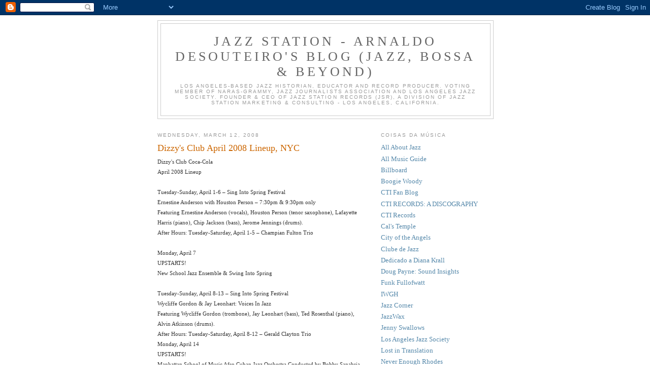

--- FILE ---
content_type: text/html; charset=UTF-8
request_url: https://jazzstation-oblogdearnaldodesouteiros.blogspot.com/2008/03/dizzys-club-april-2008-lineup-nyc.html
body_size: 15577
content:
<!DOCTYPE html>
<html dir='ltr'>
<head>
<link href='https://www.blogger.com/static/v1/widgets/2944754296-widget_css_bundle.css' rel='stylesheet' type='text/css'/>
<meta content='text/html; charset=UTF-8' http-equiv='Content-Type'/>
<meta content='blogger' name='generator'/>
<link href='https://jazzstation-oblogdearnaldodesouteiros.blogspot.com/favicon.ico' rel='icon' type='image/x-icon'/>
<link href='http://jazzstation-oblogdearnaldodesouteiros.blogspot.com/2008/03/dizzys-club-april-2008-lineup-nyc.html' rel='canonical'/>
<link rel="alternate" type="application/atom+xml" title="Jazz Station - Arnaldo DeSouteiro&#39;s Blog (Jazz, Bossa &amp; Beyond) - Atom" href="https://jazzstation-oblogdearnaldodesouteiros.blogspot.com/feeds/posts/default" />
<link rel="alternate" type="application/rss+xml" title="Jazz Station - Arnaldo DeSouteiro&#39;s Blog (Jazz, Bossa &amp; Beyond) - RSS" href="https://jazzstation-oblogdearnaldodesouteiros.blogspot.com/feeds/posts/default?alt=rss" />
<link rel="service.post" type="application/atom+xml" title="Jazz Station - Arnaldo DeSouteiro&#39;s Blog (Jazz, Bossa &amp; Beyond) - Atom" href="https://www.blogger.com/feeds/3267842116487405004/posts/default" />

<link rel="alternate" type="application/atom+xml" title="Jazz Station - Arnaldo DeSouteiro&#39;s Blog (Jazz, Bossa &amp; Beyond) - Atom" href="https://jazzstation-oblogdearnaldodesouteiros.blogspot.com/feeds/9089543310580497894/comments/default" />
<!--Can't find substitution for tag [blog.ieCssRetrofitLinks]-->
<meta content='http://jazzstation-oblogdearnaldodesouteiros.blogspot.com/2008/03/dizzys-club-april-2008-lineup-nyc.html' property='og:url'/>
<meta content='Dizzy&#39;s Club April 2008 Lineup, NYC' property='og:title'/>
<meta content='Dizzy&#39;s Club Coca-Cola April 2008 Lineup Tuesday-Sunday, April 1-6 – Sing Into Spring Festival Ernestine Anderson with Houston Person – 7:30...' property='og:description'/>
<title>Jazz Station - Arnaldo DeSouteiro&#39;s Blog (Jazz, Bossa &amp; Beyond): Dizzy's Club April 2008 Lineup, NYC</title>
<style id='page-skin-1' type='text/css'><!--
/*
-----------------------------------------------
Blogger Template Style
Name:     Minima
Date:     26 Feb 2004
Updated by: Blogger Team
----------------------------------------------- */
/* Use this with templates/template-twocol.html */
body {
background:#ffffff;
margin:0;
color:#333333;
font:x-small Georgia Serif;
font-size/* */:/**/small;
font-size: /**/small;
text-align: center;
}
a:link {
color:#5588aa;
text-decoration:none;
}
a:visited {
color:#999999;
text-decoration:none;
}
a:hover {
color:#cc6600;
text-decoration:underline;
}
a img {
border-width:0;
}
/* Header
-----------------------------------------------
*/
#header-wrapper {
width:660px;
margin:0 auto 10px;
border:1px solid #cccccc;
}
#header-inner {
background-position: center;
margin-left: auto;
margin-right: auto;
}
#header {
margin: 5px;
border: 1px solid #cccccc;
text-align: center;
color:#666666;
}
#header h1 {
margin:5px 5px 0;
padding:15px 20px .25em;
line-height:1.2em;
text-transform:uppercase;
letter-spacing:.2em;
font: normal normal 200% Georgia, Serif;
}
#header a {
color:#666666;
text-decoration:none;
}
#header a:hover {
color:#666666;
}
#header .description {
margin:0 5px 5px;
padding:0 20px 15px;
max-width:700px;
text-transform:uppercase;
letter-spacing:.2em;
line-height: 1.4em;
font: normal normal 78% 'Trebuchet MS', Trebuchet, Arial, Verdana, Sans-serif;
color: #999999;
}
#header img {
margin-left: auto;
margin-right: auto;
}
/* Outer-Wrapper
----------------------------------------------- */
#outer-wrapper {
width: 660px;
margin:0 auto;
padding:10px;
text-align:left;
font: normal normal 100% Georgia, Serif;
}
#main-wrapper {
width: 410px;
float: left;
word-wrap: break-word; /* fix for long text breaking sidebar float in IE */
overflow: hidden;     /* fix for long non-text content breaking IE sidebar float */
}
#sidebar-wrapper {
width: 220px;
float: right;
word-wrap: break-word; /* fix for long text breaking sidebar float in IE */
overflow: hidden;      /* fix for long non-text content breaking IE sidebar float */
}
/* Headings
----------------------------------------------- */
h2 {
margin:1.5em 0 .75em;
font:normal normal 78% 'Trebuchet MS',Trebuchet,Arial,Verdana,Sans-serif;
line-height: 1.4em;
text-transform:uppercase;
letter-spacing:.2em;
color:#999999;
}
/* Posts
-----------------------------------------------
*/
h2.date-header {
margin:1.5em 0 .5em;
}
.post {
margin:.5em 0 1.5em;
border-bottom:1px dotted #cccccc;
padding-bottom:1.5em;
}
.post h3 {
margin:.25em 0 0;
padding:0 0 4px;
font-size:140%;
font-weight:normal;
line-height:1.4em;
color:#cc6600;
}
.post h3 a, .post h3 a:visited, .post h3 strong {
display:block;
text-decoration:none;
color:#cc6600;
font-weight:normal;
}
.post h3 strong, .post h3 a:hover {
color:#333333;
}
.post-body {
margin:0 0 .75em;
line-height:1.6em;
}
.post-body blockquote {
line-height:1.3em;
}
.post-footer {
margin: .75em 0;
color:#999999;
text-transform:uppercase;
letter-spacing:.1em;
font: normal normal 78% 'Trebuchet MS', Trebuchet, Arial, Verdana, Sans-serif;
line-height: 1.4em;
}
.comment-link {
margin-left:.6em;
}
.post img, table.tr-caption-container {
padding:4px;
border:1px solid #cccccc;
}
.tr-caption-container img {
border: none;
padding: 0;
}
.post blockquote {
margin:1em 20px;
}
.post blockquote p {
margin:.75em 0;
}
/* Comments
----------------------------------------------- */
#comments h4 {
margin:1em 0;
font-weight: bold;
line-height: 1.4em;
text-transform:uppercase;
letter-spacing:.2em;
color: #999999;
}
#comments-block {
margin:1em 0 1.5em;
line-height:1.6em;
}
#comments-block .comment-author {
margin:.5em 0;
}
#comments-block .comment-body {
margin:.25em 0 0;
}
#comments-block .comment-footer {
margin:-.25em 0 2em;
line-height: 1.4em;
text-transform:uppercase;
letter-spacing:.1em;
}
#comments-block .comment-body p {
margin:0 0 .75em;
}
.deleted-comment {
font-style:italic;
color:gray;
}
#blog-pager-newer-link {
float: left;
}
#blog-pager-older-link {
float: right;
}
#blog-pager {
text-align: center;
}
.feed-links {
clear: both;
line-height: 2.5em;
}
/* Sidebar Content
----------------------------------------------- */
.sidebar {
color: #666666;
line-height: 1.5em;
}
.sidebar ul {
list-style:none;
margin:0 0 0;
padding:0 0 0;
}
.sidebar li {
margin:0;
padding-top:0;
padding-right:0;
padding-bottom:.25em;
padding-left:15px;
text-indent:-15px;
line-height:1.5em;
}
.sidebar .widget, .main .widget {
border-bottom:1px dotted #cccccc;
margin:0 0 1.5em;
padding:0 0 1.5em;
}
.main .Blog {
border-bottom-width: 0;
}
/* Profile
----------------------------------------------- */
.profile-img {
float: left;
margin-top: 0;
margin-right: 5px;
margin-bottom: 5px;
margin-left: 0;
padding: 4px;
border: 1px solid #cccccc;
}
.profile-data {
margin:0;
text-transform:uppercase;
letter-spacing:.1em;
font: normal normal 78% 'Trebuchet MS', Trebuchet, Arial, Verdana, Sans-serif;
color: #999999;
font-weight: bold;
line-height: 1.6em;
}
.profile-datablock {
margin:.5em 0 .5em;
}
.profile-textblock {
margin: 0.5em 0;
line-height: 1.6em;
}
.profile-link {
font: normal normal 78% 'Trebuchet MS', Trebuchet, Arial, Verdana, Sans-serif;
text-transform: uppercase;
letter-spacing: .1em;
}
/* Footer
----------------------------------------------- */
#footer {
width:660px;
clear:both;
margin:0 auto;
padding-top:15px;
line-height: 1.6em;
text-transform:uppercase;
letter-spacing:.1em;
text-align: center;
}

--></style>
<link href='https://www.blogger.com/dyn-css/authorization.css?targetBlogID=3267842116487405004&amp;zx=b76354e1-2c16-4a0c-9e71-0f8e550aab74' media='none' onload='if(media!=&#39;all&#39;)media=&#39;all&#39;' rel='stylesheet'/><noscript><link href='https://www.blogger.com/dyn-css/authorization.css?targetBlogID=3267842116487405004&amp;zx=b76354e1-2c16-4a0c-9e71-0f8e550aab74' rel='stylesheet'/></noscript>
<meta name='google-adsense-platform-account' content='ca-host-pub-1556223355139109'/>
<meta name='google-adsense-platform-domain' content='blogspot.com'/>

<!-- data-ad-client=ca-pub-3888068071250793 -->

</head>
<body>
<div class='navbar section' id='navbar'><div class='widget Navbar' data-version='1' id='Navbar1'><script type="text/javascript">
    function setAttributeOnload(object, attribute, val) {
      if(window.addEventListener) {
        window.addEventListener('load',
          function(){ object[attribute] = val; }, false);
      } else {
        window.attachEvent('onload', function(){ object[attribute] = val; });
      }
    }
  </script>
<div id="navbar-iframe-container"></div>
<script type="text/javascript" src="https://apis.google.com/js/platform.js"></script>
<script type="text/javascript">
      gapi.load("gapi.iframes:gapi.iframes.style.bubble", function() {
        if (gapi.iframes && gapi.iframes.getContext) {
          gapi.iframes.getContext().openChild({
              url: 'https://www.blogger.com/navbar/3267842116487405004?po\x3d9089543310580497894\x26origin\x3dhttps://jazzstation-oblogdearnaldodesouteiros.blogspot.com',
              where: document.getElementById("navbar-iframe-container"),
              id: "navbar-iframe"
          });
        }
      });
    </script><script type="text/javascript">
(function() {
var script = document.createElement('script');
script.type = 'text/javascript';
script.src = '//pagead2.googlesyndication.com/pagead/js/google_top_exp.js';
var head = document.getElementsByTagName('head')[0];
if (head) {
head.appendChild(script);
}})();
</script>
</div></div>
<div id='outer-wrapper'><div id='wrap2'>
<!-- skip links for text browsers -->
<span id='skiplinks' style='display:none;'>
<a href='#main'>skip to main </a> |
      <a href='#sidebar'>skip to sidebar</a>
</span>
<div id='header-wrapper'>
<div class='header section' id='header'><div class='widget Header' data-version='1' id='Header1'>
<div id='header-inner'>
<div class='titlewrapper'>
<h1 class='title'>
<a href='https://jazzstation-oblogdearnaldodesouteiros.blogspot.com/'>
Jazz Station - Arnaldo DeSouteiro&#39;s Blog (Jazz, Bossa &amp; Beyond)
</a>
</h1>
</div>
<div class='descriptionwrapper'>
<p class='description'><span>LOS ANGELES-BASED JAZZ HISTORIAN, EDUCATOR AND RECORD PRODUCER. VOTING MEMBER OF NARAS-GRAMMY, JAZZ JOURNALISTS ASSOCIATION AND LOS ANGELES JAZZ SOCIETY. FOUNDER &amp; CEO OF JAZZ STATION RECORDS (JSR), A DIVISION OF JAZZ STATION MARKETING &amp; CONSULTING - LOS ANGELES, CALIFORNIA.  </span></p>
</div>
</div>
</div></div>
</div>
<div id='content-wrapper'>
<div id='crosscol-wrapper' style='text-align:center'>
<div class='crosscol no-items section' id='crosscol'></div>
</div>
<div id='main-wrapper'>
<div class='main section' id='main'><div class='widget Blog' data-version='1' id='Blog1'>
<div class='blog-posts hfeed'>

          <div class="date-outer">
        
<h2 class='date-header'><span>Wednesday, March 12, 2008</span></h2>

          <div class="date-posts">
        
<div class='post-outer'>
<div class='post hentry uncustomized-post-template' itemprop='blogPost' itemscope='itemscope' itemtype='http://schema.org/BlogPosting'>
<meta content='3267842116487405004' itemprop='blogId'/>
<meta content='9089543310580497894' itemprop='postId'/>
<a name='9089543310580497894'></a>
<h3 class='post-title entry-title' itemprop='name'>
Dizzy's Club April 2008 Lineup, NYC
</h3>
<div class='post-header'>
<div class='post-header-line-1'></div>
</div>
<div class='post-body entry-content' id='post-body-9089543310580497894' itemprop='description articleBody'>
<span style="font-size:85%;">Dizzy's Club Coca-Cola<br />April 2008 Lineup<br /><br />Tuesday-Sunday, April 1-6 &#8211; Sing Into Spring Festival<br />Ernestine Anderson with Houston Person &#8211; 7:30pm &amp; 9:30pm only<br />Featuring Ernestine Anderson (vocals), Houston Person (tenor saxophone), Lafayette Harris (piano), Chip Jackson (bass), Jerome Jennings (drums).<br />After Hours: Tuesday-Saturday, April 1-5 &#8211; Champian Fulton Trio<br /><br />Monday, April 7<br />UPSTARTS!<br />New School Jazz Ensemble &amp; Swing Into Spring<br /><br />Tuesday-Sunday, April 8-13 &#8211; Sing Into Spring Festival<br />Wycliffe Gordon &amp; Jay Leonhart: Voices In Jazz<br />Featuring Wycliffe Gordon (trombone), Jay Leonhart (bass), Ted Rosenthal (piano), Alvin Atkinson (drums).<br />After Hours: Tuesday-Saturday, April 8-12 &#8211; Gerald Clayton Trio<br />Monday, April 14<br />UPSTARTS!<br />Manhattan School of Music Afro Cuban Jazz Orchestra Conducted by Bobby Sanabria<br /><br />Tuesday-Sunday, April 15-16 &#8211; Sing Into Spring Festival<br />Giacomo Gates Quintet<br />Featuring Giacomo Gates (vocals), Bob Kindred (tenor saxophone), Danny Mixon (piano), James King, Jr. (bass), Greg Bandy (drums).<br />After Hours: Tuesday-Saturday- 15-19 &#8211; Antoinette Montague with Bill Easley, John DiMartino, Winard Harper and Hassan Shakur.<br /><br />Thursday-Sunday, April 17-20 &#8211; Sing Into Spring Festival<br />Jimmy Scott &amp; The Jazz Expressions &#8211; 7:30pm &amp; 9:30pm only<br />Featuring Jimmy Scott (vocals), TK Blue (alto saxophone, flute), Michael Kanan (piano), Hilliard Greene (bass), Dwayne "Cook" Broadnax (drums).<br />After Hours: Tuesday-Saturday- 15-19 &#8211; Antoinette Montague with Bill Easley, John DiMartino, Winard Harper and Hassan Shakur.<br /><br />Saturday, April 19 &#8211; 1pm &amp; 3pm - FREE<br />The Rhythm Road: American Music Abroad Presents:<br />Devin Phillips &amp; New Orleans Straight Ahead: 1pm<br />Featuring Devin Phillips (saxophone), Mark DiFlorio (drums) Eric Gruber (bass), Andrew Oliver (piano).<br />The Dana Leong Band: 3pm<br />Featuring Dana Leong (trombone, cello and laptop), Baba Israel (vocals), Elliot Humberto Kavee (drums) Jason Lindner (keyboards).<br />FREE to the public. First come, first served.<br /><br />Monday, April 21<br />UPSTARTS! &#8211; Sing Into Spring Festival<br />Jesse Cook Quartet with Special Guest Rachael Price<br />Featuring Jesse Cook (guitars), Rachael Price (vocals).<br /><br />Tuesday-Sunday, April 22-27 &#8211; Sing Into Spring Festival<br />Claudia Acuña Quartet &#8211; 7:30pm &amp; 9:30pm only<br />Featuring Claudia Acuna (vocals).<br />After Hours: Tuesday-Saturday &#8211; April 22-26 &#8211; Elizabeth!<br /><br />Monday, April 28<br />UPSTARTS!<br />Tessa Souter &amp; Friends<br /><br />Tuesday-Sunday, April 29-May 4 &#8211; Sing Into Spring Festival<br />(SOLD OUT May 1st / 7:30pm only)<br />Samba Jazz and the Music of Jobim with Helio Alves, Duduka Da Fonseca, Claudio Roditi, Eddie Gomez, Maucha Adnet and Chico Pinheiro<br />Featuring Helio Alves (piano), Duduka Da Fonseca (drums), Claudio Roditi (trumpet), Eddie Gomez (bass), Maucha Adnet (vocals) and Chico Pinheiro (guitar and vocals).<br />After Hours: Tuesday-Saturday &#8211; March 25-29 &#8211; Susan Pereira &amp; Sabor Brasil<br /><br />Schedule subject to change.<br /><br />WHEN: HEADLINERS: 7:30 &amp; 9:30pm, additional 11:30pm set Friday &amp; Saturday (check specific listings)<br />AFTER HOURS: 11:00pm Tuesday-Thursday; 12:45am Friday &amp; Saturday<br />UPSTARTS! Mondays: 7:30 &amp; 9:30pm<br /><br />Dizzy&#8217;s Club Coca-Cola, 5th floor, Frederick P. Rose Hall, home of Jazz at Lincoln Center, on Broadway at 60th Street, New York City.<br /><br />Cover charge for weekly headliners is $30-$35 Tuesday-Sunday, except Saturdays are $35. Monday UPSTARTS! cover is $20. After Hours is $10. Student rates are: $15-headliners, $10-UPSTARTS! and $5-After Hours. The food and beverage minimum is in effect for all sets: $10 at the tables, $5 at the bar. Call (212) 258-9595 or visit www.jalc.org.</span>
<div style='clear: both;'></div>
</div>
<div class='post-footer'>
<div class='post-footer-line post-footer-line-1'>
<span class='post-author vcard'>
Posted by
<span class='fn' itemprop='author' itemscope='itemscope' itemtype='http://schema.org/Person'>
<meta content='https://www.blogger.com/profile/06444169083615767262' itemprop='url'/>
<a class='g-profile' href='https://www.blogger.com/profile/06444169083615767262' rel='author' title='author profile'>
<span itemprop='name'>Arnaldo DeSouteiro</span>
</a>
</span>
</span>
<span class='post-timestamp'>
at
<meta content='http://jazzstation-oblogdearnaldodesouteiros.blogspot.com/2008/03/dizzys-club-april-2008-lineup-nyc.html' itemprop='url'/>
<a class='timestamp-link' href='https://jazzstation-oblogdearnaldodesouteiros.blogspot.com/2008/03/dizzys-club-april-2008-lineup-nyc.html' rel='bookmark' title='permanent link'><abbr class='published' itemprop='datePublished' title='2008-03-12T21:11:00-07:00'>9:11&#8239;PM</abbr></a>
</span>
<span class='post-comment-link'>
</span>
<span class='post-icons'>
<span class='item-control blog-admin pid-1666420105'>
<a href='https://www.blogger.com/post-edit.g?blogID=3267842116487405004&postID=9089543310580497894&from=pencil' title='Edit Post'>
<img alt='' class='icon-action' height='18' src='https://resources.blogblog.com/img/icon18_edit_allbkg.gif' width='18'/>
</a>
</span>
</span>
<div class='post-share-buttons goog-inline-block'>
</div>
</div>
<div class='post-footer-line post-footer-line-2'>
<span class='post-labels'>
</span>
</div>
<div class='post-footer-line post-footer-line-3'>
<span class='post-location'>
</span>
</div>
</div>
</div>
<div class='comments' id='comments'>
<a name='comments'></a>
<h4>No comments:</h4>
<div id='Blog1_comments-block-wrapper'>
<dl class='avatar-comment-indent' id='comments-block'>
</dl>
</div>
<p class='comment-footer'>
<a href='https://www.blogger.com/comment/fullpage/post/3267842116487405004/9089543310580497894' onclick=''>Post a Comment</a>
</p>
</div>
</div>

        </div></div>
      
</div>
<div class='blog-pager' id='blog-pager'>
<span id='blog-pager-newer-link'>
<a class='blog-pager-newer-link' href='https://jazzstation-oblogdearnaldodesouteiros.blogspot.com/2008/03/single-of-day-luiz-bonf-guitar-cha-cha.html' id='Blog1_blog-pager-newer-link' title='Newer Post'>Newer Post</a>
</span>
<span id='blog-pager-older-link'>
<a class='blog-pager-older-link' href='https://jazzstation-oblogdearnaldodesouteiros.blogspot.com/2008/03/vinyl-of-day-deodato-super-max-20.html' id='Blog1_blog-pager-older-link' title='Older Post'>Older Post</a>
</span>
<a class='home-link' href='https://jazzstation-oblogdearnaldodesouteiros.blogspot.com/'>Home</a>
</div>
<div class='clear'></div>
<div class='post-feeds'>
<div class='feed-links'>
Subscribe to:
<a class='feed-link' href='https://jazzstation-oblogdearnaldodesouteiros.blogspot.com/feeds/9089543310580497894/comments/default' target='_blank' type='application/atom+xml'>Post Comments (Atom)</a>
</div>
</div>
</div></div>
</div>
<div id='sidebar-wrapper'>
<div class='sidebar section' id='sidebar'><div class='widget LinkList' data-version='1' id='LinkList3'>
<h2>Coisas da Música</h2>
<div class='widget-content'>
<ul>
<li><a href='http://www.allaboutjazz.com/'>All About Jazz</a></li>
<li><a href='http://www.allmusic.com/'>All Music Guide</a></li>
<li><a href='http://www.billboard.com/bbcom/index.jsp'>Billboard</a></li>
<li><a href='http://boogiewoody.blogspot.com/'>Boogie Woody</a></li>
<li><a href='http://ctifanblog.blogspot.com/'>CTI Fan Blog</a></li>
<li><a href='http://www.dougpayne.com/cti.htm'>CTI RECORDS: A DISCOGRAPHY</a></li>
<li><a href='http://www.ctijazz.com/'>CTI Records</a></li>
<li><a href='http://www.caligulastemple.com/'>Cal's Temple</a></li>
<li><a href='http://www.cityoftheangelsmusic.com/'>City of the Angels</a></li>
<li><a href='http://www.clubedejazz.com.br/'>Clube de Jazz</a></li>
<li><a href='http://dedicadoadianakrall.blogspot.com/'>Dedicado a Diana Krall</a></li>
<li><a href='http://www.dougpayne.com/'>Doug Payne: Sound Insights</a></li>
<li><a href='http://funkbyfullofwatt.blogspot.com/'>Funk Fullofwatt</a></li>
<li><a href='http://paalia.blogspot.com/'>IWGH</a></li>
<li><a href='http://www.jazzcorner.com/'>Jazz Corner</a></li>
<li><a href='http://www.jazzwax.com/'>JazzWax</a></li>
<li><a href='http://jennyswallows.blogspot.com/'>Jenny Swallows</a></li>
<li><a href='http://www.lajazz.org/'>Los Angeles Jazz Society</a></li>
<li><a href='http://suntorytime.blogspot.com/'>Lost in Translation</a></li>
<li><a href='http://neverenoughrhodes.blogspot.com/'>Never Enough Rhodes</a></li>
<li><a href='http://firstprinciplesbiz.blogspot.com/'>Out of The Box</a></li>
<li><a href='http://liselotappelo-onlineart.blogspot.com/'>Paintings and the Mystery of Life</a></li>
<li><a href='http://www.palms.com/'>Palms</a></li>
<li><a href='http://markehayes.blogspot.com/'>Passing Notes</a></li>
<li><a href='http://paixaominha.blogspot.com/'>Passion</a></li>
<li><a href='http://www.penthousetv.com/'>Penthouse TV</a></li>
<li><a href='http://www.radiovideojazz.com/blogroll/'>Radio Video Jazz</a></li>
<li><a href='http://retratoembrancoepreto2222.blogspot.com/'>Retrato em Branco &amp; Preto</a></li>
<li><a href='http://reginezambaldi.blogspot.com/'>Régine Zambaldi</a></li>
<li><a href='http://andripm.blogspot.com/'>S A L A H - J A L U R</a></li>
<li><a href='http://dougpayne.blogspot.com/'>Sound Insights - The Doug Blog</a></li>
<li><a href='http://talhe.blogspot.com/'>Talhe</a></li>
<li><a href='http://cti-kudu.blogspot.com/'>The CTI Never Sleeps</a></li>
<li><a href='http://siteobaterista.blogspot.com/'>The Drummer</a></li>
<li><a href='http://www.magiccastle.com/visiting/index.cfm'>The Magic Castle</a></li>
<li><a href='http://www.bjbear71.com/'>The Music Discographies at bjbear71.com</a></li>
<li><a href='http://vinylmaniac1.blogspot.com/'>Vinyl Maniac</a></li>
</ul>
<div class='clear'></div>
</div>
</div><div class='widget Followers' data-version='1' id='Followers1'>
<h2 class='title'>Followers</h2>
<div class='widget-content'>
<div id='Followers1-wrapper'>
<div style='margin-right:2px;'>
<div><script type="text/javascript" src="https://apis.google.com/js/platform.js"></script>
<div id="followers-iframe-container"></div>
<script type="text/javascript">
    window.followersIframe = null;
    function followersIframeOpen(url) {
      gapi.load("gapi.iframes", function() {
        if (gapi.iframes && gapi.iframes.getContext) {
          window.followersIframe = gapi.iframes.getContext().openChild({
            url: url,
            where: document.getElementById("followers-iframe-container"),
            messageHandlersFilter: gapi.iframes.CROSS_ORIGIN_IFRAMES_FILTER,
            messageHandlers: {
              '_ready': function(obj) {
                window.followersIframe.getIframeEl().height = obj.height;
              },
              'reset': function() {
                window.followersIframe.close();
                followersIframeOpen("https://www.blogger.com/followers/frame/3267842116487405004?colors\x3dCgt0cmFuc3BhcmVudBILdHJhbnNwYXJlbnQaByM2NjY2NjYiByM1NTg4YWEqByNmZmZmZmYyByNjYzY2MDA6ByM2NjY2NjZCByM1NTg4YWFKByM5OTk5OTlSByM1NTg4YWFaC3RyYW5zcGFyZW50\x26pageSize\x3d21\x26hl\x3den\x26origin\x3dhttps://jazzstation-oblogdearnaldodesouteiros.blogspot.com");
              },
              'open': function(url) {
                window.followersIframe.close();
                followersIframeOpen(url);
              }
            }
          });
        }
      });
    }
    followersIframeOpen("https://www.blogger.com/followers/frame/3267842116487405004?colors\x3dCgt0cmFuc3BhcmVudBILdHJhbnNwYXJlbnQaByM2NjY2NjYiByM1NTg4YWEqByNmZmZmZmYyByNjYzY2MDA6ByM2NjY2NjZCByM1NTg4YWFKByM5OTk5OTlSByM1NTg4YWFaC3RyYW5zcGFyZW50\x26pageSize\x3d21\x26hl\x3den\x26origin\x3dhttps://jazzstation-oblogdearnaldodesouteiros.blogspot.com");
  </script></div>
</div>
</div>
<div class='clear'></div>
</div>
</div><div class='widget BlogArchive' data-version='1' id='BlogArchive1'>
<h2>Blog Archive</h2>
<div class='widget-content'>
<div id='ArchiveList'>
<div id='BlogArchive1_ArchiveList'>
<ul class='hierarchy'>
<li class='archivedate collapsed'>
<a class='toggle' href='javascript:void(0)'>
<span class='zippy'>

        &#9658;&#160;
      
</span>
</a>
<a class='post-count-link' href='https://jazzstation-oblogdearnaldodesouteiros.blogspot.com/2022/'>
2022
</a>
<span class='post-count' dir='ltr'>(1)</span>
<ul class='hierarchy'>
<li class='archivedate collapsed'>
<a class='toggle' href='javascript:void(0)'>
<span class='zippy'>

        &#9658;&#160;
      
</span>
</a>
<a class='post-count-link' href='https://jazzstation-oblogdearnaldodesouteiros.blogspot.com/2022/02/'>
February
</a>
<span class='post-count' dir='ltr'>(1)</span>
</li>
</ul>
</li>
</ul>
<ul class='hierarchy'>
<li class='archivedate collapsed'>
<a class='toggle' href='javascript:void(0)'>
<span class='zippy'>

        &#9658;&#160;
      
</span>
</a>
<a class='post-count-link' href='https://jazzstation-oblogdearnaldodesouteiros.blogspot.com/2021/'>
2021
</a>
<span class='post-count' dir='ltr'>(566)</span>
<ul class='hierarchy'>
<li class='archivedate collapsed'>
<a class='toggle' href='javascript:void(0)'>
<span class='zippy'>

        &#9658;&#160;
      
</span>
</a>
<a class='post-count-link' href='https://jazzstation-oblogdearnaldodesouteiros.blogspot.com/2021/11/'>
November
</a>
<span class='post-count' dir='ltr'>(3)</span>
</li>
</ul>
<ul class='hierarchy'>
<li class='archivedate collapsed'>
<a class='toggle' href='javascript:void(0)'>
<span class='zippy'>

        &#9658;&#160;
      
</span>
</a>
<a class='post-count-link' href='https://jazzstation-oblogdearnaldodesouteiros.blogspot.com/2021/10/'>
October
</a>
<span class='post-count' dir='ltr'>(33)</span>
</li>
</ul>
<ul class='hierarchy'>
<li class='archivedate collapsed'>
<a class='toggle' href='javascript:void(0)'>
<span class='zippy'>

        &#9658;&#160;
      
</span>
</a>
<a class='post-count-link' href='https://jazzstation-oblogdearnaldodesouteiros.blogspot.com/2021/09/'>
September
</a>
<span class='post-count' dir='ltr'>(83)</span>
</li>
</ul>
<ul class='hierarchy'>
<li class='archivedate collapsed'>
<a class='toggle' href='javascript:void(0)'>
<span class='zippy'>

        &#9658;&#160;
      
</span>
</a>
<a class='post-count-link' href='https://jazzstation-oblogdearnaldodesouteiros.blogspot.com/2021/08/'>
August
</a>
<span class='post-count' dir='ltr'>(283)</span>
</li>
</ul>
<ul class='hierarchy'>
<li class='archivedate collapsed'>
<a class='toggle' href='javascript:void(0)'>
<span class='zippy'>

        &#9658;&#160;
      
</span>
</a>
<a class='post-count-link' href='https://jazzstation-oblogdearnaldodesouteiros.blogspot.com/2021/07/'>
July
</a>
<span class='post-count' dir='ltr'>(71)</span>
</li>
</ul>
<ul class='hierarchy'>
<li class='archivedate collapsed'>
<a class='toggle' href='javascript:void(0)'>
<span class='zippy'>

        &#9658;&#160;
      
</span>
</a>
<a class='post-count-link' href='https://jazzstation-oblogdearnaldodesouteiros.blogspot.com/2021/06/'>
June
</a>
<span class='post-count' dir='ltr'>(74)</span>
</li>
</ul>
<ul class='hierarchy'>
<li class='archivedate collapsed'>
<a class='toggle' href='javascript:void(0)'>
<span class='zippy'>

        &#9658;&#160;
      
</span>
</a>
<a class='post-count-link' href='https://jazzstation-oblogdearnaldodesouteiros.blogspot.com/2021/05/'>
May
</a>
<span class='post-count' dir='ltr'>(5)</span>
</li>
</ul>
<ul class='hierarchy'>
<li class='archivedate collapsed'>
<a class='toggle' href='javascript:void(0)'>
<span class='zippy'>

        &#9658;&#160;
      
</span>
</a>
<a class='post-count-link' href='https://jazzstation-oblogdearnaldodesouteiros.blogspot.com/2021/03/'>
March
</a>
<span class='post-count' dir='ltr'>(2)</span>
</li>
</ul>
<ul class='hierarchy'>
<li class='archivedate collapsed'>
<a class='toggle' href='javascript:void(0)'>
<span class='zippy'>

        &#9658;&#160;
      
</span>
</a>
<a class='post-count-link' href='https://jazzstation-oblogdearnaldodesouteiros.blogspot.com/2021/02/'>
February
</a>
<span class='post-count' dir='ltr'>(6)</span>
</li>
</ul>
<ul class='hierarchy'>
<li class='archivedate collapsed'>
<a class='toggle' href='javascript:void(0)'>
<span class='zippy'>

        &#9658;&#160;
      
</span>
</a>
<a class='post-count-link' href='https://jazzstation-oblogdearnaldodesouteiros.blogspot.com/2021/01/'>
January
</a>
<span class='post-count' dir='ltr'>(6)</span>
</li>
</ul>
</li>
</ul>
<ul class='hierarchy'>
<li class='archivedate collapsed'>
<a class='toggle' href='javascript:void(0)'>
<span class='zippy'>

        &#9658;&#160;
      
</span>
</a>
<a class='post-count-link' href='https://jazzstation-oblogdearnaldodesouteiros.blogspot.com/2020/'>
2020
</a>
<span class='post-count' dir='ltr'>(91)</span>
<ul class='hierarchy'>
<li class='archivedate collapsed'>
<a class='toggle' href='javascript:void(0)'>
<span class='zippy'>

        &#9658;&#160;
      
</span>
</a>
<a class='post-count-link' href='https://jazzstation-oblogdearnaldodesouteiros.blogspot.com/2020/12/'>
December
</a>
<span class='post-count' dir='ltr'>(1)</span>
</li>
</ul>
<ul class='hierarchy'>
<li class='archivedate collapsed'>
<a class='toggle' href='javascript:void(0)'>
<span class='zippy'>

        &#9658;&#160;
      
</span>
</a>
<a class='post-count-link' href='https://jazzstation-oblogdearnaldodesouteiros.blogspot.com/2020/11/'>
November
</a>
<span class='post-count' dir='ltr'>(9)</span>
</li>
</ul>
<ul class='hierarchy'>
<li class='archivedate collapsed'>
<a class='toggle' href='javascript:void(0)'>
<span class='zippy'>

        &#9658;&#160;
      
</span>
</a>
<a class='post-count-link' href='https://jazzstation-oblogdearnaldodesouteiros.blogspot.com/2020/09/'>
September
</a>
<span class='post-count' dir='ltr'>(3)</span>
</li>
</ul>
<ul class='hierarchy'>
<li class='archivedate collapsed'>
<a class='toggle' href='javascript:void(0)'>
<span class='zippy'>

        &#9658;&#160;
      
</span>
</a>
<a class='post-count-link' href='https://jazzstation-oblogdearnaldodesouteiros.blogspot.com/2020/08/'>
August
</a>
<span class='post-count' dir='ltr'>(40)</span>
</li>
</ul>
<ul class='hierarchy'>
<li class='archivedate collapsed'>
<a class='toggle' href='javascript:void(0)'>
<span class='zippy'>

        &#9658;&#160;
      
</span>
</a>
<a class='post-count-link' href='https://jazzstation-oblogdearnaldodesouteiros.blogspot.com/2020/07/'>
July
</a>
<span class='post-count' dir='ltr'>(7)</span>
</li>
</ul>
<ul class='hierarchy'>
<li class='archivedate collapsed'>
<a class='toggle' href='javascript:void(0)'>
<span class='zippy'>

        &#9658;&#160;
      
</span>
</a>
<a class='post-count-link' href='https://jazzstation-oblogdearnaldodesouteiros.blogspot.com/2020/06/'>
June
</a>
<span class='post-count' dir='ltr'>(8)</span>
</li>
</ul>
<ul class='hierarchy'>
<li class='archivedate collapsed'>
<a class='toggle' href='javascript:void(0)'>
<span class='zippy'>

        &#9658;&#160;
      
</span>
</a>
<a class='post-count-link' href='https://jazzstation-oblogdearnaldodesouteiros.blogspot.com/2020/05/'>
May
</a>
<span class='post-count' dir='ltr'>(5)</span>
</li>
</ul>
<ul class='hierarchy'>
<li class='archivedate collapsed'>
<a class='toggle' href='javascript:void(0)'>
<span class='zippy'>

        &#9658;&#160;
      
</span>
</a>
<a class='post-count-link' href='https://jazzstation-oblogdearnaldodesouteiros.blogspot.com/2020/03/'>
March
</a>
<span class='post-count' dir='ltr'>(5)</span>
</li>
</ul>
<ul class='hierarchy'>
<li class='archivedate collapsed'>
<a class='toggle' href='javascript:void(0)'>
<span class='zippy'>

        &#9658;&#160;
      
</span>
</a>
<a class='post-count-link' href='https://jazzstation-oblogdearnaldodesouteiros.blogspot.com/2020/02/'>
February
</a>
<span class='post-count' dir='ltr'>(4)</span>
</li>
</ul>
<ul class='hierarchy'>
<li class='archivedate collapsed'>
<a class='toggle' href='javascript:void(0)'>
<span class='zippy'>

        &#9658;&#160;
      
</span>
</a>
<a class='post-count-link' href='https://jazzstation-oblogdearnaldodesouteiros.blogspot.com/2020/01/'>
January
</a>
<span class='post-count' dir='ltr'>(9)</span>
</li>
</ul>
</li>
</ul>
<ul class='hierarchy'>
<li class='archivedate collapsed'>
<a class='toggle' href='javascript:void(0)'>
<span class='zippy'>

        &#9658;&#160;
      
</span>
</a>
<a class='post-count-link' href='https://jazzstation-oblogdearnaldodesouteiros.blogspot.com/2019/'>
2019
</a>
<span class='post-count' dir='ltr'>(83)</span>
<ul class='hierarchy'>
<li class='archivedate collapsed'>
<a class='toggle' href='javascript:void(0)'>
<span class='zippy'>

        &#9658;&#160;
      
</span>
</a>
<a class='post-count-link' href='https://jazzstation-oblogdearnaldodesouteiros.blogspot.com/2019/12/'>
December
</a>
<span class='post-count' dir='ltr'>(2)</span>
</li>
</ul>
<ul class='hierarchy'>
<li class='archivedate collapsed'>
<a class='toggle' href='javascript:void(0)'>
<span class='zippy'>

        &#9658;&#160;
      
</span>
</a>
<a class='post-count-link' href='https://jazzstation-oblogdearnaldodesouteiros.blogspot.com/2019/11/'>
November
</a>
<span class='post-count' dir='ltr'>(5)</span>
</li>
</ul>
<ul class='hierarchy'>
<li class='archivedate collapsed'>
<a class='toggle' href='javascript:void(0)'>
<span class='zippy'>

        &#9658;&#160;
      
</span>
</a>
<a class='post-count-link' href='https://jazzstation-oblogdearnaldodesouteiros.blogspot.com/2019/10/'>
October
</a>
<span class='post-count' dir='ltr'>(9)</span>
</li>
</ul>
<ul class='hierarchy'>
<li class='archivedate collapsed'>
<a class='toggle' href='javascript:void(0)'>
<span class='zippy'>

        &#9658;&#160;
      
</span>
</a>
<a class='post-count-link' href='https://jazzstation-oblogdearnaldodesouteiros.blogspot.com/2019/09/'>
September
</a>
<span class='post-count' dir='ltr'>(2)</span>
</li>
</ul>
<ul class='hierarchy'>
<li class='archivedate collapsed'>
<a class='toggle' href='javascript:void(0)'>
<span class='zippy'>

        &#9658;&#160;
      
</span>
</a>
<a class='post-count-link' href='https://jazzstation-oblogdearnaldodesouteiros.blogspot.com/2019/08/'>
August
</a>
<span class='post-count' dir='ltr'>(6)</span>
</li>
</ul>
<ul class='hierarchy'>
<li class='archivedate collapsed'>
<a class='toggle' href='javascript:void(0)'>
<span class='zippy'>

        &#9658;&#160;
      
</span>
</a>
<a class='post-count-link' href='https://jazzstation-oblogdearnaldodesouteiros.blogspot.com/2019/07/'>
July
</a>
<span class='post-count' dir='ltr'>(9)</span>
</li>
</ul>
<ul class='hierarchy'>
<li class='archivedate collapsed'>
<a class='toggle' href='javascript:void(0)'>
<span class='zippy'>

        &#9658;&#160;
      
</span>
</a>
<a class='post-count-link' href='https://jazzstation-oblogdearnaldodesouteiros.blogspot.com/2019/06/'>
June
</a>
<span class='post-count' dir='ltr'>(6)</span>
</li>
</ul>
<ul class='hierarchy'>
<li class='archivedate collapsed'>
<a class='toggle' href='javascript:void(0)'>
<span class='zippy'>

        &#9658;&#160;
      
</span>
</a>
<a class='post-count-link' href='https://jazzstation-oblogdearnaldodesouteiros.blogspot.com/2019/05/'>
May
</a>
<span class='post-count' dir='ltr'>(12)</span>
</li>
</ul>
<ul class='hierarchy'>
<li class='archivedate collapsed'>
<a class='toggle' href='javascript:void(0)'>
<span class='zippy'>

        &#9658;&#160;
      
</span>
</a>
<a class='post-count-link' href='https://jazzstation-oblogdearnaldodesouteiros.blogspot.com/2019/04/'>
April
</a>
<span class='post-count' dir='ltr'>(4)</span>
</li>
</ul>
<ul class='hierarchy'>
<li class='archivedate collapsed'>
<a class='toggle' href='javascript:void(0)'>
<span class='zippy'>

        &#9658;&#160;
      
</span>
</a>
<a class='post-count-link' href='https://jazzstation-oblogdearnaldodesouteiros.blogspot.com/2019/03/'>
March
</a>
<span class='post-count' dir='ltr'>(15)</span>
</li>
</ul>
<ul class='hierarchy'>
<li class='archivedate collapsed'>
<a class='toggle' href='javascript:void(0)'>
<span class='zippy'>

        &#9658;&#160;
      
</span>
</a>
<a class='post-count-link' href='https://jazzstation-oblogdearnaldodesouteiros.blogspot.com/2019/02/'>
February
</a>
<span class='post-count' dir='ltr'>(5)</span>
</li>
</ul>
<ul class='hierarchy'>
<li class='archivedate collapsed'>
<a class='toggle' href='javascript:void(0)'>
<span class='zippy'>

        &#9658;&#160;
      
</span>
</a>
<a class='post-count-link' href='https://jazzstation-oblogdearnaldodesouteiros.blogspot.com/2019/01/'>
January
</a>
<span class='post-count' dir='ltr'>(8)</span>
</li>
</ul>
</li>
</ul>
<ul class='hierarchy'>
<li class='archivedate collapsed'>
<a class='toggle' href='javascript:void(0)'>
<span class='zippy'>

        &#9658;&#160;
      
</span>
</a>
<a class='post-count-link' href='https://jazzstation-oblogdearnaldodesouteiros.blogspot.com/2018/'>
2018
</a>
<span class='post-count' dir='ltr'>(113)</span>
<ul class='hierarchy'>
<li class='archivedate collapsed'>
<a class='toggle' href='javascript:void(0)'>
<span class='zippy'>

        &#9658;&#160;
      
</span>
</a>
<a class='post-count-link' href='https://jazzstation-oblogdearnaldodesouteiros.blogspot.com/2018/12/'>
December
</a>
<span class='post-count' dir='ltr'>(4)</span>
</li>
</ul>
<ul class='hierarchy'>
<li class='archivedate collapsed'>
<a class='toggle' href='javascript:void(0)'>
<span class='zippy'>

        &#9658;&#160;
      
</span>
</a>
<a class='post-count-link' href='https://jazzstation-oblogdearnaldodesouteiros.blogspot.com/2018/11/'>
November
</a>
<span class='post-count' dir='ltr'>(7)</span>
</li>
</ul>
<ul class='hierarchy'>
<li class='archivedate collapsed'>
<a class='toggle' href='javascript:void(0)'>
<span class='zippy'>

        &#9658;&#160;
      
</span>
</a>
<a class='post-count-link' href='https://jazzstation-oblogdearnaldodesouteiros.blogspot.com/2018/10/'>
October
</a>
<span class='post-count' dir='ltr'>(4)</span>
</li>
</ul>
<ul class='hierarchy'>
<li class='archivedate collapsed'>
<a class='toggle' href='javascript:void(0)'>
<span class='zippy'>

        &#9658;&#160;
      
</span>
</a>
<a class='post-count-link' href='https://jazzstation-oblogdearnaldodesouteiros.blogspot.com/2018/09/'>
September
</a>
<span class='post-count' dir='ltr'>(4)</span>
</li>
</ul>
<ul class='hierarchy'>
<li class='archivedate collapsed'>
<a class='toggle' href='javascript:void(0)'>
<span class='zippy'>

        &#9658;&#160;
      
</span>
</a>
<a class='post-count-link' href='https://jazzstation-oblogdearnaldodesouteiros.blogspot.com/2018/08/'>
August
</a>
<span class='post-count' dir='ltr'>(2)</span>
</li>
</ul>
<ul class='hierarchy'>
<li class='archivedate collapsed'>
<a class='toggle' href='javascript:void(0)'>
<span class='zippy'>

        &#9658;&#160;
      
</span>
</a>
<a class='post-count-link' href='https://jazzstation-oblogdearnaldodesouteiros.blogspot.com/2018/07/'>
July
</a>
<span class='post-count' dir='ltr'>(8)</span>
</li>
</ul>
<ul class='hierarchy'>
<li class='archivedate collapsed'>
<a class='toggle' href='javascript:void(0)'>
<span class='zippy'>

        &#9658;&#160;
      
</span>
</a>
<a class='post-count-link' href='https://jazzstation-oblogdearnaldodesouteiros.blogspot.com/2018/06/'>
June
</a>
<span class='post-count' dir='ltr'>(7)</span>
</li>
</ul>
<ul class='hierarchy'>
<li class='archivedate collapsed'>
<a class='toggle' href='javascript:void(0)'>
<span class='zippy'>

        &#9658;&#160;
      
</span>
</a>
<a class='post-count-link' href='https://jazzstation-oblogdearnaldodesouteiros.blogspot.com/2018/05/'>
May
</a>
<span class='post-count' dir='ltr'>(15)</span>
</li>
</ul>
<ul class='hierarchy'>
<li class='archivedate collapsed'>
<a class='toggle' href='javascript:void(0)'>
<span class='zippy'>

        &#9658;&#160;
      
</span>
</a>
<a class='post-count-link' href='https://jazzstation-oblogdearnaldodesouteiros.blogspot.com/2018/04/'>
April
</a>
<span class='post-count' dir='ltr'>(7)</span>
</li>
</ul>
<ul class='hierarchy'>
<li class='archivedate collapsed'>
<a class='toggle' href='javascript:void(0)'>
<span class='zippy'>

        &#9658;&#160;
      
</span>
</a>
<a class='post-count-link' href='https://jazzstation-oblogdearnaldodesouteiros.blogspot.com/2018/03/'>
March
</a>
<span class='post-count' dir='ltr'>(10)</span>
</li>
</ul>
<ul class='hierarchy'>
<li class='archivedate collapsed'>
<a class='toggle' href='javascript:void(0)'>
<span class='zippy'>

        &#9658;&#160;
      
</span>
</a>
<a class='post-count-link' href='https://jazzstation-oblogdearnaldodesouteiros.blogspot.com/2018/02/'>
February
</a>
<span class='post-count' dir='ltr'>(28)</span>
</li>
</ul>
<ul class='hierarchy'>
<li class='archivedate collapsed'>
<a class='toggle' href='javascript:void(0)'>
<span class='zippy'>

        &#9658;&#160;
      
</span>
</a>
<a class='post-count-link' href='https://jazzstation-oblogdearnaldodesouteiros.blogspot.com/2018/01/'>
January
</a>
<span class='post-count' dir='ltr'>(17)</span>
</li>
</ul>
</li>
</ul>
<ul class='hierarchy'>
<li class='archivedate collapsed'>
<a class='toggle' href='javascript:void(0)'>
<span class='zippy'>

        &#9658;&#160;
      
</span>
</a>
<a class='post-count-link' href='https://jazzstation-oblogdearnaldodesouteiros.blogspot.com/2017/'>
2017
</a>
<span class='post-count' dir='ltr'>(246)</span>
<ul class='hierarchy'>
<li class='archivedate collapsed'>
<a class='toggle' href='javascript:void(0)'>
<span class='zippy'>

        &#9658;&#160;
      
</span>
</a>
<a class='post-count-link' href='https://jazzstation-oblogdearnaldodesouteiros.blogspot.com/2017/12/'>
December
</a>
<span class='post-count' dir='ltr'>(8)</span>
</li>
</ul>
<ul class='hierarchy'>
<li class='archivedate collapsed'>
<a class='toggle' href='javascript:void(0)'>
<span class='zippy'>

        &#9658;&#160;
      
</span>
</a>
<a class='post-count-link' href='https://jazzstation-oblogdearnaldodesouteiros.blogspot.com/2017/11/'>
November
</a>
<span class='post-count' dir='ltr'>(12)</span>
</li>
</ul>
<ul class='hierarchy'>
<li class='archivedate collapsed'>
<a class='toggle' href='javascript:void(0)'>
<span class='zippy'>

        &#9658;&#160;
      
</span>
</a>
<a class='post-count-link' href='https://jazzstation-oblogdearnaldodesouteiros.blogspot.com/2017/10/'>
October
</a>
<span class='post-count' dir='ltr'>(24)</span>
</li>
</ul>
<ul class='hierarchy'>
<li class='archivedate collapsed'>
<a class='toggle' href='javascript:void(0)'>
<span class='zippy'>

        &#9658;&#160;
      
</span>
</a>
<a class='post-count-link' href='https://jazzstation-oblogdearnaldodesouteiros.blogspot.com/2017/09/'>
September
</a>
<span class='post-count' dir='ltr'>(35)</span>
</li>
</ul>
<ul class='hierarchy'>
<li class='archivedate collapsed'>
<a class='toggle' href='javascript:void(0)'>
<span class='zippy'>

        &#9658;&#160;
      
</span>
</a>
<a class='post-count-link' href='https://jazzstation-oblogdearnaldodesouteiros.blogspot.com/2017/08/'>
August
</a>
<span class='post-count' dir='ltr'>(27)</span>
</li>
</ul>
<ul class='hierarchy'>
<li class='archivedate collapsed'>
<a class='toggle' href='javascript:void(0)'>
<span class='zippy'>

        &#9658;&#160;
      
</span>
</a>
<a class='post-count-link' href='https://jazzstation-oblogdearnaldodesouteiros.blogspot.com/2017/07/'>
July
</a>
<span class='post-count' dir='ltr'>(24)</span>
</li>
</ul>
<ul class='hierarchy'>
<li class='archivedate collapsed'>
<a class='toggle' href='javascript:void(0)'>
<span class='zippy'>

        &#9658;&#160;
      
</span>
</a>
<a class='post-count-link' href='https://jazzstation-oblogdearnaldodesouteiros.blogspot.com/2017/06/'>
June
</a>
<span class='post-count' dir='ltr'>(9)</span>
</li>
</ul>
<ul class='hierarchy'>
<li class='archivedate collapsed'>
<a class='toggle' href='javascript:void(0)'>
<span class='zippy'>

        &#9658;&#160;
      
</span>
</a>
<a class='post-count-link' href='https://jazzstation-oblogdearnaldodesouteiros.blogspot.com/2017/05/'>
May
</a>
<span class='post-count' dir='ltr'>(19)</span>
</li>
</ul>
<ul class='hierarchy'>
<li class='archivedate collapsed'>
<a class='toggle' href='javascript:void(0)'>
<span class='zippy'>

        &#9658;&#160;
      
</span>
</a>
<a class='post-count-link' href='https://jazzstation-oblogdearnaldodesouteiros.blogspot.com/2017/04/'>
April
</a>
<span class='post-count' dir='ltr'>(25)</span>
</li>
</ul>
<ul class='hierarchy'>
<li class='archivedate collapsed'>
<a class='toggle' href='javascript:void(0)'>
<span class='zippy'>

        &#9658;&#160;
      
</span>
</a>
<a class='post-count-link' href='https://jazzstation-oblogdearnaldodesouteiros.blogspot.com/2017/03/'>
March
</a>
<span class='post-count' dir='ltr'>(24)</span>
</li>
</ul>
<ul class='hierarchy'>
<li class='archivedate collapsed'>
<a class='toggle' href='javascript:void(0)'>
<span class='zippy'>

        &#9658;&#160;
      
</span>
</a>
<a class='post-count-link' href='https://jazzstation-oblogdearnaldodesouteiros.blogspot.com/2017/02/'>
February
</a>
<span class='post-count' dir='ltr'>(27)</span>
</li>
</ul>
<ul class='hierarchy'>
<li class='archivedate collapsed'>
<a class='toggle' href='javascript:void(0)'>
<span class='zippy'>

        &#9658;&#160;
      
</span>
</a>
<a class='post-count-link' href='https://jazzstation-oblogdearnaldodesouteiros.blogspot.com/2017/01/'>
January
</a>
<span class='post-count' dir='ltr'>(12)</span>
</li>
</ul>
</li>
</ul>
<ul class='hierarchy'>
<li class='archivedate collapsed'>
<a class='toggle' href='javascript:void(0)'>
<span class='zippy'>

        &#9658;&#160;
      
</span>
</a>
<a class='post-count-link' href='https://jazzstation-oblogdearnaldodesouteiros.blogspot.com/2016/'>
2016
</a>
<span class='post-count' dir='ltr'>(285)</span>
<ul class='hierarchy'>
<li class='archivedate collapsed'>
<a class='toggle' href='javascript:void(0)'>
<span class='zippy'>

        &#9658;&#160;
      
</span>
</a>
<a class='post-count-link' href='https://jazzstation-oblogdearnaldodesouteiros.blogspot.com/2016/12/'>
December
</a>
<span class='post-count' dir='ltr'>(8)</span>
</li>
</ul>
<ul class='hierarchy'>
<li class='archivedate collapsed'>
<a class='toggle' href='javascript:void(0)'>
<span class='zippy'>

        &#9658;&#160;
      
</span>
</a>
<a class='post-count-link' href='https://jazzstation-oblogdearnaldodesouteiros.blogspot.com/2016/11/'>
November
</a>
<span class='post-count' dir='ltr'>(5)</span>
</li>
</ul>
<ul class='hierarchy'>
<li class='archivedate collapsed'>
<a class='toggle' href='javascript:void(0)'>
<span class='zippy'>

        &#9658;&#160;
      
</span>
</a>
<a class='post-count-link' href='https://jazzstation-oblogdearnaldodesouteiros.blogspot.com/2016/10/'>
October
</a>
<span class='post-count' dir='ltr'>(24)</span>
</li>
</ul>
<ul class='hierarchy'>
<li class='archivedate collapsed'>
<a class='toggle' href='javascript:void(0)'>
<span class='zippy'>

        &#9658;&#160;
      
</span>
</a>
<a class='post-count-link' href='https://jazzstation-oblogdearnaldodesouteiros.blogspot.com/2016/09/'>
September
</a>
<span class='post-count' dir='ltr'>(33)</span>
</li>
</ul>
<ul class='hierarchy'>
<li class='archivedate collapsed'>
<a class='toggle' href='javascript:void(0)'>
<span class='zippy'>

        &#9658;&#160;
      
</span>
</a>
<a class='post-count-link' href='https://jazzstation-oblogdearnaldodesouteiros.blogspot.com/2016/08/'>
August
</a>
<span class='post-count' dir='ltr'>(27)</span>
</li>
</ul>
<ul class='hierarchy'>
<li class='archivedate collapsed'>
<a class='toggle' href='javascript:void(0)'>
<span class='zippy'>

        &#9658;&#160;
      
</span>
</a>
<a class='post-count-link' href='https://jazzstation-oblogdearnaldodesouteiros.blogspot.com/2016/07/'>
July
</a>
<span class='post-count' dir='ltr'>(12)</span>
</li>
</ul>
<ul class='hierarchy'>
<li class='archivedate collapsed'>
<a class='toggle' href='javascript:void(0)'>
<span class='zippy'>

        &#9658;&#160;
      
</span>
</a>
<a class='post-count-link' href='https://jazzstation-oblogdearnaldodesouteiros.blogspot.com/2016/06/'>
June
</a>
<span class='post-count' dir='ltr'>(27)</span>
</li>
</ul>
<ul class='hierarchy'>
<li class='archivedate collapsed'>
<a class='toggle' href='javascript:void(0)'>
<span class='zippy'>

        &#9658;&#160;
      
</span>
</a>
<a class='post-count-link' href='https://jazzstation-oblogdearnaldodesouteiros.blogspot.com/2016/05/'>
May
</a>
<span class='post-count' dir='ltr'>(26)</span>
</li>
</ul>
<ul class='hierarchy'>
<li class='archivedate collapsed'>
<a class='toggle' href='javascript:void(0)'>
<span class='zippy'>

        &#9658;&#160;
      
</span>
</a>
<a class='post-count-link' href='https://jazzstation-oblogdearnaldodesouteiros.blogspot.com/2016/04/'>
April
</a>
<span class='post-count' dir='ltr'>(29)</span>
</li>
</ul>
<ul class='hierarchy'>
<li class='archivedate collapsed'>
<a class='toggle' href='javascript:void(0)'>
<span class='zippy'>

        &#9658;&#160;
      
</span>
</a>
<a class='post-count-link' href='https://jazzstation-oblogdearnaldodesouteiros.blogspot.com/2016/03/'>
March
</a>
<span class='post-count' dir='ltr'>(31)</span>
</li>
</ul>
<ul class='hierarchy'>
<li class='archivedate collapsed'>
<a class='toggle' href='javascript:void(0)'>
<span class='zippy'>

        &#9658;&#160;
      
</span>
</a>
<a class='post-count-link' href='https://jazzstation-oblogdearnaldodesouteiros.blogspot.com/2016/02/'>
February
</a>
<span class='post-count' dir='ltr'>(30)</span>
</li>
</ul>
<ul class='hierarchy'>
<li class='archivedate collapsed'>
<a class='toggle' href='javascript:void(0)'>
<span class='zippy'>

        &#9658;&#160;
      
</span>
</a>
<a class='post-count-link' href='https://jazzstation-oblogdearnaldodesouteiros.blogspot.com/2016/01/'>
January
</a>
<span class='post-count' dir='ltr'>(33)</span>
</li>
</ul>
</li>
</ul>
<ul class='hierarchy'>
<li class='archivedate collapsed'>
<a class='toggle' href='javascript:void(0)'>
<span class='zippy'>

        &#9658;&#160;
      
</span>
</a>
<a class='post-count-link' href='https://jazzstation-oblogdearnaldodesouteiros.blogspot.com/2015/'>
2015
</a>
<span class='post-count' dir='ltr'>(327)</span>
<ul class='hierarchy'>
<li class='archivedate collapsed'>
<a class='toggle' href='javascript:void(0)'>
<span class='zippy'>

        &#9658;&#160;
      
</span>
</a>
<a class='post-count-link' href='https://jazzstation-oblogdearnaldodesouteiros.blogspot.com/2015/12/'>
December
</a>
<span class='post-count' dir='ltr'>(13)</span>
</li>
</ul>
<ul class='hierarchy'>
<li class='archivedate collapsed'>
<a class='toggle' href='javascript:void(0)'>
<span class='zippy'>

        &#9658;&#160;
      
</span>
</a>
<a class='post-count-link' href='https://jazzstation-oblogdearnaldodesouteiros.blogspot.com/2015/11/'>
November
</a>
<span class='post-count' dir='ltr'>(20)</span>
</li>
</ul>
<ul class='hierarchy'>
<li class='archivedate collapsed'>
<a class='toggle' href='javascript:void(0)'>
<span class='zippy'>

        &#9658;&#160;
      
</span>
</a>
<a class='post-count-link' href='https://jazzstation-oblogdearnaldodesouteiros.blogspot.com/2015/10/'>
October
</a>
<span class='post-count' dir='ltr'>(9)</span>
</li>
</ul>
<ul class='hierarchy'>
<li class='archivedate collapsed'>
<a class='toggle' href='javascript:void(0)'>
<span class='zippy'>

        &#9658;&#160;
      
</span>
</a>
<a class='post-count-link' href='https://jazzstation-oblogdearnaldodesouteiros.blogspot.com/2015/09/'>
September
</a>
<span class='post-count' dir='ltr'>(15)</span>
</li>
</ul>
<ul class='hierarchy'>
<li class='archivedate collapsed'>
<a class='toggle' href='javascript:void(0)'>
<span class='zippy'>

        &#9658;&#160;
      
</span>
</a>
<a class='post-count-link' href='https://jazzstation-oblogdearnaldodesouteiros.blogspot.com/2015/08/'>
August
</a>
<span class='post-count' dir='ltr'>(15)</span>
</li>
</ul>
<ul class='hierarchy'>
<li class='archivedate collapsed'>
<a class='toggle' href='javascript:void(0)'>
<span class='zippy'>

        &#9658;&#160;
      
</span>
</a>
<a class='post-count-link' href='https://jazzstation-oblogdearnaldodesouteiros.blogspot.com/2015/07/'>
July
</a>
<span class='post-count' dir='ltr'>(24)</span>
</li>
</ul>
<ul class='hierarchy'>
<li class='archivedate collapsed'>
<a class='toggle' href='javascript:void(0)'>
<span class='zippy'>

        &#9658;&#160;
      
</span>
</a>
<a class='post-count-link' href='https://jazzstation-oblogdearnaldodesouteiros.blogspot.com/2015/06/'>
June
</a>
<span class='post-count' dir='ltr'>(40)</span>
</li>
</ul>
<ul class='hierarchy'>
<li class='archivedate collapsed'>
<a class='toggle' href='javascript:void(0)'>
<span class='zippy'>

        &#9658;&#160;
      
</span>
</a>
<a class='post-count-link' href='https://jazzstation-oblogdearnaldodesouteiros.blogspot.com/2015/05/'>
May
</a>
<span class='post-count' dir='ltr'>(50)</span>
</li>
</ul>
<ul class='hierarchy'>
<li class='archivedate collapsed'>
<a class='toggle' href='javascript:void(0)'>
<span class='zippy'>

        &#9658;&#160;
      
</span>
</a>
<a class='post-count-link' href='https://jazzstation-oblogdearnaldodesouteiros.blogspot.com/2015/04/'>
April
</a>
<span class='post-count' dir='ltr'>(53)</span>
</li>
</ul>
<ul class='hierarchy'>
<li class='archivedate collapsed'>
<a class='toggle' href='javascript:void(0)'>
<span class='zippy'>

        &#9658;&#160;
      
</span>
</a>
<a class='post-count-link' href='https://jazzstation-oblogdearnaldodesouteiros.blogspot.com/2015/03/'>
March
</a>
<span class='post-count' dir='ltr'>(33)</span>
</li>
</ul>
<ul class='hierarchy'>
<li class='archivedate collapsed'>
<a class='toggle' href='javascript:void(0)'>
<span class='zippy'>

        &#9658;&#160;
      
</span>
</a>
<a class='post-count-link' href='https://jazzstation-oblogdearnaldodesouteiros.blogspot.com/2015/02/'>
February
</a>
<span class='post-count' dir='ltr'>(35)</span>
</li>
</ul>
<ul class='hierarchy'>
<li class='archivedate collapsed'>
<a class='toggle' href='javascript:void(0)'>
<span class='zippy'>

        &#9658;&#160;
      
</span>
</a>
<a class='post-count-link' href='https://jazzstation-oblogdearnaldodesouteiros.blogspot.com/2015/01/'>
January
</a>
<span class='post-count' dir='ltr'>(20)</span>
</li>
</ul>
</li>
</ul>
<ul class='hierarchy'>
<li class='archivedate collapsed'>
<a class='toggle' href='javascript:void(0)'>
<span class='zippy'>

        &#9658;&#160;
      
</span>
</a>
<a class='post-count-link' href='https://jazzstation-oblogdearnaldodesouteiros.blogspot.com/2014/'>
2014
</a>
<span class='post-count' dir='ltr'>(270)</span>
<ul class='hierarchy'>
<li class='archivedate collapsed'>
<a class='toggle' href='javascript:void(0)'>
<span class='zippy'>

        &#9658;&#160;
      
</span>
</a>
<a class='post-count-link' href='https://jazzstation-oblogdearnaldodesouteiros.blogspot.com/2014/12/'>
December
</a>
<span class='post-count' dir='ltr'>(5)</span>
</li>
</ul>
<ul class='hierarchy'>
<li class='archivedate collapsed'>
<a class='toggle' href='javascript:void(0)'>
<span class='zippy'>

        &#9658;&#160;
      
</span>
</a>
<a class='post-count-link' href='https://jazzstation-oblogdearnaldodesouteiros.blogspot.com/2014/11/'>
November
</a>
<span class='post-count' dir='ltr'>(6)</span>
</li>
</ul>
<ul class='hierarchy'>
<li class='archivedate collapsed'>
<a class='toggle' href='javascript:void(0)'>
<span class='zippy'>

        &#9658;&#160;
      
</span>
</a>
<a class='post-count-link' href='https://jazzstation-oblogdearnaldodesouteiros.blogspot.com/2014/10/'>
October
</a>
<span class='post-count' dir='ltr'>(22)</span>
</li>
</ul>
<ul class='hierarchy'>
<li class='archivedate collapsed'>
<a class='toggle' href='javascript:void(0)'>
<span class='zippy'>

        &#9658;&#160;
      
</span>
</a>
<a class='post-count-link' href='https://jazzstation-oblogdearnaldodesouteiros.blogspot.com/2014/09/'>
September
</a>
<span class='post-count' dir='ltr'>(43)</span>
</li>
</ul>
<ul class='hierarchy'>
<li class='archivedate collapsed'>
<a class='toggle' href='javascript:void(0)'>
<span class='zippy'>

        &#9658;&#160;
      
</span>
</a>
<a class='post-count-link' href='https://jazzstation-oblogdearnaldodesouteiros.blogspot.com/2014/08/'>
August
</a>
<span class='post-count' dir='ltr'>(35)</span>
</li>
</ul>
<ul class='hierarchy'>
<li class='archivedate collapsed'>
<a class='toggle' href='javascript:void(0)'>
<span class='zippy'>

        &#9658;&#160;
      
</span>
</a>
<a class='post-count-link' href='https://jazzstation-oblogdearnaldodesouteiros.blogspot.com/2014/07/'>
July
</a>
<span class='post-count' dir='ltr'>(29)</span>
</li>
</ul>
<ul class='hierarchy'>
<li class='archivedate collapsed'>
<a class='toggle' href='javascript:void(0)'>
<span class='zippy'>

        &#9658;&#160;
      
</span>
</a>
<a class='post-count-link' href='https://jazzstation-oblogdearnaldodesouteiros.blogspot.com/2014/06/'>
June
</a>
<span class='post-count' dir='ltr'>(30)</span>
</li>
</ul>
<ul class='hierarchy'>
<li class='archivedate collapsed'>
<a class='toggle' href='javascript:void(0)'>
<span class='zippy'>

        &#9658;&#160;
      
</span>
</a>
<a class='post-count-link' href='https://jazzstation-oblogdearnaldodesouteiros.blogspot.com/2014/05/'>
May
</a>
<span class='post-count' dir='ltr'>(31)</span>
</li>
</ul>
<ul class='hierarchy'>
<li class='archivedate collapsed'>
<a class='toggle' href='javascript:void(0)'>
<span class='zippy'>

        &#9658;&#160;
      
</span>
</a>
<a class='post-count-link' href='https://jazzstation-oblogdearnaldodesouteiros.blogspot.com/2014/04/'>
April
</a>
<span class='post-count' dir='ltr'>(32)</span>
</li>
</ul>
<ul class='hierarchy'>
<li class='archivedate collapsed'>
<a class='toggle' href='javascript:void(0)'>
<span class='zippy'>

        &#9658;&#160;
      
</span>
</a>
<a class='post-count-link' href='https://jazzstation-oblogdearnaldodesouteiros.blogspot.com/2014/03/'>
March
</a>
<span class='post-count' dir='ltr'>(7)</span>
</li>
</ul>
<ul class='hierarchy'>
<li class='archivedate collapsed'>
<a class='toggle' href='javascript:void(0)'>
<span class='zippy'>

        &#9658;&#160;
      
</span>
</a>
<a class='post-count-link' href='https://jazzstation-oblogdearnaldodesouteiros.blogspot.com/2014/02/'>
February
</a>
<span class='post-count' dir='ltr'>(24)</span>
</li>
</ul>
<ul class='hierarchy'>
<li class='archivedate collapsed'>
<a class='toggle' href='javascript:void(0)'>
<span class='zippy'>

        &#9658;&#160;
      
</span>
</a>
<a class='post-count-link' href='https://jazzstation-oblogdearnaldodesouteiros.blogspot.com/2014/01/'>
January
</a>
<span class='post-count' dir='ltr'>(6)</span>
</li>
</ul>
</li>
</ul>
<ul class='hierarchy'>
<li class='archivedate collapsed'>
<a class='toggle' href='javascript:void(0)'>
<span class='zippy'>

        &#9658;&#160;
      
</span>
</a>
<a class='post-count-link' href='https://jazzstation-oblogdearnaldodesouteiros.blogspot.com/2013/'>
2013
</a>
<span class='post-count' dir='ltr'>(250)</span>
<ul class='hierarchy'>
<li class='archivedate collapsed'>
<a class='toggle' href='javascript:void(0)'>
<span class='zippy'>

        &#9658;&#160;
      
</span>
</a>
<a class='post-count-link' href='https://jazzstation-oblogdearnaldodesouteiros.blogspot.com/2013/12/'>
December
</a>
<span class='post-count' dir='ltr'>(23)</span>
</li>
</ul>
<ul class='hierarchy'>
<li class='archivedate collapsed'>
<a class='toggle' href='javascript:void(0)'>
<span class='zippy'>

        &#9658;&#160;
      
</span>
</a>
<a class='post-count-link' href='https://jazzstation-oblogdearnaldodesouteiros.blogspot.com/2013/11/'>
November
</a>
<span class='post-count' dir='ltr'>(16)</span>
</li>
</ul>
<ul class='hierarchy'>
<li class='archivedate collapsed'>
<a class='toggle' href='javascript:void(0)'>
<span class='zippy'>

        &#9658;&#160;
      
</span>
</a>
<a class='post-count-link' href='https://jazzstation-oblogdearnaldodesouteiros.blogspot.com/2013/10/'>
October
</a>
<span class='post-count' dir='ltr'>(47)</span>
</li>
</ul>
<ul class='hierarchy'>
<li class='archivedate collapsed'>
<a class='toggle' href='javascript:void(0)'>
<span class='zippy'>

        &#9658;&#160;
      
</span>
</a>
<a class='post-count-link' href='https://jazzstation-oblogdearnaldodesouteiros.blogspot.com/2013/09/'>
September
</a>
<span class='post-count' dir='ltr'>(28)</span>
</li>
</ul>
<ul class='hierarchy'>
<li class='archivedate collapsed'>
<a class='toggle' href='javascript:void(0)'>
<span class='zippy'>

        &#9658;&#160;
      
</span>
</a>
<a class='post-count-link' href='https://jazzstation-oblogdearnaldodesouteiros.blogspot.com/2013/08/'>
August
</a>
<span class='post-count' dir='ltr'>(32)</span>
</li>
</ul>
<ul class='hierarchy'>
<li class='archivedate collapsed'>
<a class='toggle' href='javascript:void(0)'>
<span class='zippy'>

        &#9658;&#160;
      
</span>
</a>
<a class='post-count-link' href='https://jazzstation-oblogdearnaldodesouteiros.blogspot.com/2013/07/'>
July
</a>
<span class='post-count' dir='ltr'>(17)</span>
</li>
</ul>
<ul class='hierarchy'>
<li class='archivedate collapsed'>
<a class='toggle' href='javascript:void(0)'>
<span class='zippy'>

        &#9658;&#160;
      
</span>
</a>
<a class='post-count-link' href='https://jazzstation-oblogdearnaldodesouteiros.blogspot.com/2013/06/'>
June
</a>
<span class='post-count' dir='ltr'>(16)</span>
</li>
</ul>
<ul class='hierarchy'>
<li class='archivedate collapsed'>
<a class='toggle' href='javascript:void(0)'>
<span class='zippy'>

        &#9658;&#160;
      
</span>
</a>
<a class='post-count-link' href='https://jazzstation-oblogdearnaldodesouteiros.blogspot.com/2013/05/'>
May
</a>
<span class='post-count' dir='ltr'>(23)</span>
</li>
</ul>
<ul class='hierarchy'>
<li class='archivedate collapsed'>
<a class='toggle' href='javascript:void(0)'>
<span class='zippy'>

        &#9658;&#160;
      
</span>
</a>
<a class='post-count-link' href='https://jazzstation-oblogdearnaldodesouteiros.blogspot.com/2013/04/'>
April
</a>
<span class='post-count' dir='ltr'>(11)</span>
</li>
</ul>
<ul class='hierarchy'>
<li class='archivedate collapsed'>
<a class='toggle' href='javascript:void(0)'>
<span class='zippy'>

        &#9658;&#160;
      
</span>
</a>
<a class='post-count-link' href='https://jazzstation-oblogdearnaldodesouteiros.blogspot.com/2013/03/'>
March
</a>
<span class='post-count' dir='ltr'>(19)</span>
</li>
</ul>
<ul class='hierarchy'>
<li class='archivedate collapsed'>
<a class='toggle' href='javascript:void(0)'>
<span class='zippy'>

        &#9658;&#160;
      
</span>
</a>
<a class='post-count-link' href='https://jazzstation-oblogdearnaldodesouteiros.blogspot.com/2013/02/'>
February
</a>
<span class='post-count' dir='ltr'>(7)</span>
</li>
</ul>
<ul class='hierarchy'>
<li class='archivedate collapsed'>
<a class='toggle' href='javascript:void(0)'>
<span class='zippy'>

        &#9658;&#160;
      
</span>
</a>
<a class='post-count-link' href='https://jazzstation-oblogdearnaldodesouteiros.blogspot.com/2013/01/'>
January
</a>
<span class='post-count' dir='ltr'>(11)</span>
</li>
</ul>
</li>
</ul>
<ul class='hierarchy'>
<li class='archivedate collapsed'>
<a class='toggle' href='javascript:void(0)'>
<span class='zippy'>

        &#9658;&#160;
      
</span>
</a>
<a class='post-count-link' href='https://jazzstation-oblogdearnaldodesouteiros.blogspot.com/2012/'>
2012
</a>
<span class='post-count' dir='ltr'>(322)</span>
<ul class='hierarchy'>
<li class='archivedate collapsed'>
<a class='toggle' href='javascript:void(0)'>
<span class='zippy'>

        &#9658;&#160;
      
</span>
</a>
<a class='post-count-link' href='https://jazzstation-oblogdearnaldodesouteiros.blogspot.com/2012/12/'>
December
</a>
<span class='post-count' dir='ltr'>(17)</span>
</li>
</ul>
<ul class='hierarchy'>
<li class='archivedate collapsed'>
<a class='toggle' href='javascript:void(0)'>
<span class='zippy'>

        &#9658;&#160;
      
</span>
</a>
<a class='post-count-link' href='https://jazzstation-oblogdearnaldodesouteiros.blogspot.com/2012/11/'>
November
</a>
<span class='post-count' dir='ltr'>(15)</span>
</li>
</ul>
<ul class='hierarchy'>
<li class='archivedate collapsed'>
<a class='toggle' href='javascript:void(0)'>
<span class='zippy'>

        &#9658;&#160;
      
</span>
</a>
<a class='post-count-link' href='https://jazzstation-oblogdearnaldodesouteiros.blogspot.com/2012/10/'>
October
</a>
<span class='post-count' dir='ltr'>(9)</span>
</li>
</ul>
<ul class='hierarchy'>
<li class='archivedate collapsed'>
<a class='toggle' href='javascript:void(0)'>
<span class='zippy'>

        &#9658;&#160;
      
</span>
</a>
<a class='post-count-link' href='https://jazzstation-oblogdearnaldodesouteiros.blogspot.com/2012/09/'>
September
</a>
<span class='post-count' dir='ltr'>(4)</span>
</li>
</ul>
<ul class='hierarchy'>
<li class='archivedate collapsed'>
<a class='toggle' href='javascript:void(0)'>
<span class='zippy'>

        &#9658;&#160;
      
</span>
</a>
<a class='post-count-link' href='https://jazzstation-oblogdearnaldodesouteiros.blogspot.com/2012/08/'>
August
</a>
<span class='post-count' dir='ltr'>(11)</span>
</li>
</ul>
<ul class='hierarchy'>
<li class='archivedate collapsed'>
<a class='toggle' href='javascript:void(0)'>
<span class='zippy'>

        &#9658;&#160;
      
</span>
</a>
<a class='post-count-link' href='https://jazzstation-oblogdearnaldodesouteiros.blogspot.com/2012/07/'>
July
</a>
<span class='post-count' dir='ltr'>(25)</span>
</li>
</ul>
<ul class='hierarchy'>
<li class='archivedate collapsed'>
<a class='toggle' href='javascript:void(0)'>
<span class='zippy'>

        &#9658;&#160;
      
</span>
</a>
<a class='post-count-link' href='https://jazzstation-oblogdearnaldodesouteiros.blogspot.com/2012/06/'>
June
</a>
<span class='post-count' dir='ltr'>(11)</span>
</li>
</ul>
<ul class='hierarchy'>
<li class='archivedate collapsed'>
<a class='toggle' href='javascript:void(0)'>
<span class='zippy'>

        &#9658;&#160;
      
</span>
</a>
<a class='post-count-link' href='https://jazzstation-oblogdearnaldodesouteiros.blogspot.com/2012/05/'>
May
</a>
<span class='post-count' dir='ltr'>(20)</span>
</li>
</ul>
<ul class='hierarchy'>
<li class='archivedate collapsed'>
<a class='toggle' href='javascript:void(0)'>
<span class='zippy'>

        &#9658;&#160;
      
</span>
</a>
<a class='post-count-link' href='https://jazzstation-oblogdearnaldodesouteiros.blogspot.com/2012/04/'>
April
</a>
<span class='post-count' dir='ltr'>(54)</span>
</li>
</ul>
<ul class='hierarchy'>
<li class='archivedate collapsed'>
<a class='toggle' href='javascript:void(0)'>
<span class='zippy'>

        &#9658;&#160;
      
</span>
</a>
<a class='post-count-link' href='https://jazzstation-oblogdearnaldodesouteiros.blogspot.com/2012/03/'>
March
</a>
<span class='post-count' dir='ltr'>(57)</span>
</li>
</ul>
<ul class='hierarchy'>
<li class='archivedate collapsed'>
<a class='toggle' href='javascript:void(0)'>
<span class='zippy'>

        &#9658;&#160;
      
</span>
</a>
<a class='post-count-link' href='https://jazzstation-oblogdearnaldodesouteiros.blogspot.com/2012/02/'>
February
</a>
<span class='post-count' dir='ltr'>(42)</span>
</li>
</ul>
<ul class='hierarchy'>
<li class='archivedate collapsed'>
<a class='toggle' href='javascript:void(0)'>
<span class='zippy'>

        &#9658;&#160;
      
</span>
</a>
<a class='post-count-link' href='https://jazzstation-oblogdearnaldodesouteiros.blogspot.com/2012/01/'>
January
</a>
<span class='post-count' dir='ltr'>(57)</span>
</li>
</ul>
</li>
</ul>
<ul class='hierarchy'>
<li class='archivedate collapsed'>
<a class='toggle' href='javascript:void(0)'>
<span class='zippy'>

        &#9658;&#160;
      
</span>
</a>
<a class='post-count-link' href='https://jazzstation-oblogdearnaldodesouteiros.blogspot.com/2011/'>
2011
</a>
<span class='post-count' dir='ltr'>(787)</span>
<ul class='hierarchy'>
<li class='archivedate collapsed'>
<a class='toggle' href='javascript:void(0)'>
<span class='zippy'>

        &#9658;&#160;
      
</span>
</a>
<a class='post-count-link' href='https://jazzstation-oblogdearnaldodesouteiros.blogspot.com/2011/12/'>
December
</a>
<span class='post-count' dir='ltr'>(60)</span>
</li>
</ul>
<ul class='hierarchy'>
<li class='archivedate collapsed'>
<a class='toggle' href='javascript:void(0)'>
<span class='zippy'>

        &#9658;&#160;
      
</span>
</a>
<a class='post-count-link' href='https://jazzstation-oblogdearnaldodesouteiros.blogspot.com/2011/11/'>
November
</a>
<span class='post-count' dir='ltr'>(74)</span>
</li>
</ul>
<ul class='hierarchy'>
<li class='archivedate collapsed'>
<a class='toggle' href='javascript:void(0)'>
<span class='zippy'>

        &#9658;&#160;
      
</span>
</a>
<a class='post-count-link' href='https://jazzstation-oblogdearnaldodesouteiros.blogspot.com/2011/10/'>
October
</a>
<span class='post-count' dir='ltr'>(97)</span>
</li>
</ul>
<ul class='hierarchy'>
<li class='archivedate collapsed'>
<a class='toggle' href='javascript:void(0)'>
<span class='zippy'>

        &#9658;&#160;
      
</span>
</a>
<a class='post-count-link' href='https://jazzstation-oblogdearnaldodesouteiros.blogspot.com/2011/09/'>
September
</a>
<span class='post-count' dir='ltr'>(107)</span>
</li>
</ul>
<ul class='hierarchy'>
<li class='archivedate collapsed'>
<a class='toggle' href='javascript:void(0)'>
<span class='zippy'>

        &#9658;&#160;
      
</span>
</a>
<a class='post-count-link' href='https://jazzstation-oblogdearnaldodesouteiros.blogspot.com/2011/08/'>
August
</a>
<span class='post-count' dir='ltr'>(35)</span>
</li>
</ul>
<ul class='hierarchy'>
<li class='archivedate collapsed'>
<a class='toggle' href='javascript:void(0)'>
<span class='zippy'>

        &#9658;&#160;
      
</span>
</a>
<a class='post-count-link' href='https://jazzstation-oblogdearnaldodesouteiros.blogspot.com/2011/07/'>
July
</a>
<span class='post-count' dir='ltr'>(47)</span>
</li>
</ul>
<ul class='hierarchy'>
<li class='archivedate collapsed'>
<a class='toggle' href='javascript:void(0)'>
<span class='zippy'>

        &#9658;&#160;
      
</span>
</a>
<a class='post-count-link' href='https://jazzstation-oblogdearnaldodesouteiros.blogspot.com/2011/06/'>
June
</a>
<span class='post-count' dir='ltr'>(56)</span>
</li>
</ul>
<ul class='hierarchy'>
<li class='archivedate collapsed'>
<a class='toggle' href='javascript:void(0)'>
<span class='zippy'>

        &#9658;&#160;
      
</span>
</a>
<a class='post-count-link' href='https://jazzstation-oblogdearnaldodesouteiros.blogspot.com/2011/05/'>
May
</a>
<span class='post-count' dir='ltr'>(84)</span>
</li>
</ul>
<ul class='hierarchy'>
<li class='archivedate collapsed'>
<a class='toggle' href='javascript:void(0)'>
<span class='zippy'>

        &#9658;&#160;
      
</span>
</a>
<a class='post-count-link' href='https://jazzstation-oblogdearnaldodesouteiros.blogspot.com/2011/04/'>
April
</a>
<span class='post-count' dir='ltr'>(56)</span>
</li>
</ul>
<ul class='hierarchy'>
<li class='archivedate collapsed'>
<a class='toggle' href='javascript:void(0)'>
<span class='zippy'>

        &#9658;&#160;
      
</span>
</a>
<a class='post-count-link' href='https://jazzstation-oblogdearnaldodesouteiros.blogspot.com/2011/03/'>
March
</a>
<span class='post-count' dir='ltr'>(54)</span>
</li>
</ul>
<ul class='hierarchy'>
<li class='archivedate collapsed'>
<a class='toggle' href='javascript:void(0)'>
<span class='zippy'>

        &#9658;&#160;
      
</span>
</a>
<a class='post-count-link' href='https://jazzstation-oblogdearnaldodesouteiros.blogspot.com/2011/02/'>
February
</a>
<span class='post-count' dir='ltr'>(62)</span>
</li>
</ul>
<ul class='hierarchy'>
<li class='archivedate collapsed'>
<a class='toggle' href='javascript:void(0)'>
<span class='zippy'>

        &#9658;&#160;
      
</span>
</a>
<a class='post-count-link' href='https://jazzstation-oblogdearnaldodesouteiros.blogspot.com/2011/01/'>
January
</a>
<span class='post-count' dir='ltr'>(55)</span>
</li>
</ul>
</li>
</ul>
<ul class='hierarchy'>
<li class='archivedate collapsed'>
<a class='toggle' href='javascript:void(0)'>
<span class='zippy'>

        &#9658;&#160;
      
</span>
</a>
<a class='post-count-link' href='https://jazzstation-oblogdearnaldodesouteiros.blogspot.com/2010/'>
2010
</a>
<span class='post-count' dir='ltr'>(1016)</span>
<ul class='hierarchy'>
<li class='archivedate collapsed'>
<a class='toggle' href='javascript:void(0)'>
<span class='zippy'>

        &#9658;&#160;
      
</span>
</a>
<a class='post-count-link' href='https://jazzstation-oblogdearnaldodesouteiros.blogspot.com/2010/12/'>
December
</a>
<span class='post-count' dir='ltr'>(62)</span>
</li>
</ul>
<ul class='hierarchy'>
<li class='archivedate collapsed'>
<a class='toggle' href='javascript:void(0)'>
<span class='zippy'>

        &#9658;&#160;
      
</span>
</a>
<a class='post-count-link' href='https://jazzstation-oblogdearnaldodesouteiros.blogspot.com/2010/11/'>
November
</a>
<span class='post-count' dir='ltr'>(77)</span>
</li>
</ul>
<ul class='hierarchy'>
<li class='archivedate collapsed'>
<a class='toggle' href='javascript:void(0)'>
<span class='zippy'>

        &#9658;&#160;
      
</span>
</a>
<a class='post-count-link' href='https://jazzstation-oblogdearnaldodesouteiros.blogspot.com/2010/10/'>
October
</a>
<span class='post-count' dir='ltr'>(55)</span>
</li>
</ul>
<ul class='hierarchy'>
<li class='archivedate collapsed'>
<a class='toggle' href='javascript:void(0)'>
<span class='zippy'>

        &#9658;&#160;
      
</span>
</a>
<a class='post-count-link' href='https://jazzstation-oblogdearnaldodesouteiros.blogspot.com/2010/09/'>
September
</a>
<span class='post-count' dir='ltr'>(48)</span>
</li>
</ul>
<ul class='hierarchy'>
<li class='archivedate collapsed'>
<a class='toggle' href='javascript:void(0)'>
<span class='zippy'>

        &#9658;&#160;
      
</span>
</a>
<a class='post-count-link' href='https://jazzstation-oblogdearnaldodesouteiros.blogspot.com/2010/08/'>
August
</a>
<span class='post-count' dir='ltr'>(19)</span>
</li>
</ul>
<ul class='hierarchy'>
<li class='archivedate collapsed'>
<a class='toggle' href='javascript:void(0)'>
<span class='zippy'>

        &#9658;&#160;
      
</span>
</a>
<a class='post-count-link' href='https://jazzstation-oblogdearnaldodesouteiros.blogspot.com/2010/07/'>
July
</a>
<span class='post-count' dir='ltr'>(20)</span>
</li>
</ul>
<ul class='hierarchy'>
<li class='archivedate collapsed'>
<a class='toggle' href='javascript:void(0)'>
<span class='zippy'>

        &#9658;&#160;
      
</span>
</a>
<a class='post-count-link' href='https://jazzstation-oblogdearnaldodesouteiros.blogspot.com/2010/06/'>
June
</a>
<span class='post-count' dir='ltr'>(141)</span>
</li>
</ul>
<ul class='hierarchy'>
<li class='archivedate collapsed'>
<a class='toggle' href='javascript:void(0)'>
<span class='zippy'>

        &#9658;&#160;
      
</span>
</a>
<a class='post-count-link' href='https://jazzstation-oblogdearnaldodesouteiros.blogspot.com/2010/05/'>
May
</a>
<span class='post-count' dir='ltr'>(88)</span>
</li>
</ul>
<ul class='hierarchy'>
<li class='archivedate collapsed'>
<a class='toggle' href='javascript:void(0)'>
<span class='zippy'>

        &#9658;&#160;
      
</span>
</a>
<a class='post-count-link' href='https://jazzstation-oblogdearnaldodesouteiros.blogspot.com/2010/04/'>
April
</a>
<span class='post-count' dir='ltr'>(111)</span>
</li>
</ul>
<ul class='hierarchy'>
<li class='archivedate collapsed'>
<a class='toggle' href='javascript:void(0)'>
<span class='zippy'>

        &#9658;&#160;
      
</span>
</a>
<a class='post-count-link' href='https://jazzstation-oblogdearnaldodesouteiros.blogspot.com/2010/03/'>
March
</a>
<span class='post-count' dir='ltr'>(171)</span>
</li>
</ul>
<ul class='hierarchy'>
<li class='archivedate collapsed'>
<a class='toggle' href='javascript:void(0)'>
<span class='zippy'>

        &#9658;&#160;
      
</span>
</a>
<a class='post-count-link' href='https://jazzstation-oblogdearnaldodesouteiros.blogspot.com/2010/02/'>
February
</a>
<span class='post-count' dir='ltr'>(146)</span>
</li>
</ul>
<ul class='hierarchy'>
<li class='archivedate collapsed'>
<a class='toggle' href='javascript:void(0)'>
<span class='zippy'>

        &#9658;&#160;
      
</span>
</a>
<a class='post-count-link' href='https://jazzstation-oblogdearnaldodesouteiros.blogspot.com/2010/01/'>
January
</a>
<span class='post-count' dir='ltr'>(78)</span>
</li>
</ul>
</li>
</ul>
<ul class='hierarchy'>
<li class='archivedate collapsed'>
<a class='toggle' href='javascript:void(0)'>
<span class='zippy'>

        &#9658;&#160;
      
</span>
</a>
<a class='post-count-link' href='https://jazzstation-oblogdearnaldodesouteiros.blogspot.com/2009/'>
2009
</a>
<span class='post-count' dir='ltr'>(1106)</span>
<ul class='hierarchy'>
<li class='archivedate collapsed'>
<a class='toggle' href='javascript:void(0)'>
<span class='zippy'>

        &#9658;&#160;
      
</span>
</a>
<a class='post-count-link' href='https://jazzstation-oblogdearnaldodesouteiros.blogspot.com/2009/12/'>
December
</a>
<span class='post-count' dir='ltr'>(87)</span>
</li>
</ul>
<ul class='hierarchy'>
<li class='archivedate collapsed'>
<a class='toggle' href='javascript:void(0)'>
<span class='zippy'>

        &#9658;&#160;
      
</span>
</a>
<a class='post-count-link' href='https://jazzstation-oblogdearnaldodesouteiros.blogspot.com/2009/11/'>
November
</a>
<span class='post-count' dir='ltr'>(92)</span>
</li>
</ul>
<ul class='hierarchy'>
<li class='archivedate collapsed'>
<a class='toggle' href='javascript:void(0)'>
<span class='zippy'>

        &#9658;&#160;
      
</span>
</a>
<a class='post-count-link' href='https://jazzstation-oblogdearnaldodesouteiros.blogspot.com/2009/10/'>
October
</a>
<span class='post-count' dir='ltr'>(97)</span>
</li>
</ul>
<ul class='hierarchy'>
<li class='archivedate collapsed'>
<a class='toggle' href='javascript:void(0)'>
<span class='zippy'>

        &#9658;&#160;
      
</span>
</a>
<a class='post-count-link' href='https://jazzstation-oblogdearnaldodesouteiros.blogspot.com/2009/09/'>
September
</a>
<span class='post-count' dir='ltr'>(115)</span>
</li>
</ul>
<ul class='hierarchy'>
<li class='archivedate collapsed'>
<a class='toggle' href='javascript:void(0)'>
<span class='zippy'>

        &#9658;&#160;
      
</span>
</a>
<a class='post-count-link' href='https://jazzstation-oblogdearnaldodesouteiros.blogspot.com/2009/08/'>
August
</a>
<span class='post-count' dir='ltr'>(91)</span>
</li>
</ul>
<ul class='hierarchy'>
<li class='archivedate collapsed'>
<a class='toggle' href='javascript:void(0)'>
<span class='zippy'>

        &#9658;&#160;
      
</span>
</a>
<a class='post-count-link' href='https://jazzstation-oblogdearnaldodesouteiros.blogspot.com/2009/07/'>
July
</a>
<span class='post-count' dir='ltr'>(83)</span>
</li>
</ul>
<ul class='hierarchy'>
<li class='archivedate collapsed'>
<a class='toggle' href='javascript:void(0)'>
<span class='zippy'>

        &#9658;&#160;
      
</span>
</a>
<a class='post-count-link' href='https://jazzstation-oblogdearnaldodesouteiros.blogspot.com/2009/06/'>
June
</a>
<span class='post-count' dir='ltr'>(113)</span>
</li>
</ul>
<ul class='hierarchy'>
<li class='archivedate collapsed'>
<a class='toggle' href='javascript:void(0)'>
<span class='zippy'>

        &#9658;&#160;
      
</span>
</a>
<a class='post-count-link' href='https://jazzstation-oblogdearnaldodesouteiros.blogspot.com/2009/05/'>
May
</a>
<span class='post-count' dir='ltr'>(90)</span>
</li>
</ul>
<ul class='hierarchy'>
<li class='archivedate collapsed'>
<a class='toggle' href='javascript:void(0)'>
<span class='zippy'>

        &#9658;&#160;
      
</span>
</a>
<a class='post-count-link' href='https://jazzstation-oblogdearnaldodesouteiros.blogspot.com/2009/04/'>
April
</a>
<span class='post-count' dir='ltr'>(89)</span>
</li>
</ul>
<ul class='hierarchy'>
<li class='archivedate collapsed'>
<a class='toggle' href='javascript:void(0)'>
<span class='zippy'>

        &#9658;&#160;
      
</span>
</a>
<a class='post-count-link' href='https://jazzstation-oblogdearnaldodesouteiros.blogspot.com/2009/03/'>
March
</a>
<span class='post-count' dir='ltr'>(71)</span>
</li>
</ul>
<ul class='hierarchy'>
<li class='archivedate collapsed'>
<a class='toggle' href='javascript:void(0)'>
<span class='zippy'>

        &#9658;&#160;
      
</span>
</a>
<a class='post-count-link' href='https://jazzstation-oblogdearnaldodesouteiros.blogspot.com/2009/02/'>
February
</a>
<span class='post-count' dir='ltr'>(105)</span>
</li>
</ul>
<ul class='hierarchy'>
<li class='archivedate collapsed'>
<a class='toggle' href='javascript:void(0)'>
<span class='zippy'>

        &#9658;&#160;
      
</span>
</a>
<a class='post-count-link' href='https://jazzstation-oblogdearnaldodesouteiros.blogspot.com/2009/01/'>
January
</a>
<span class='post-count' dir='ltr'>(73)</span>
</li>
</ul>
</li>
</ul>
<ul class='hierarchy'>
<li class='archivedate expanded'>
<a class='toggle' href='javascript:void(0)'>
<span class='zippy toggle-open'>

        &#9660;&#160;
      
</span>
</a>
<a class='post-count-link' href='https://jazzstation-oblogdearnaldodesouteiros.blogspot.com/2008/'>
2008
</a>
<span class='post-count' dir='ltr'>(1636)</span>
<ul class='hierarchy'>
<li class='archivedate collapsed'>
<a class='toggle' href='javascript:void(0)'>
<span class='zippy'>

        &#9658;&#160;
      
</span>
</a>
<a class='post-count-link' href='https://jazzstation-oblogdearnaldodesouteiros.blogspot.com/2008/12/'>
December
</a>
<span class='post-count' dir='ltr'>(151)</span>
</li>
</ul>
<ul class='hierarchy'>
<li class='archivedate collapsed'>
<a class='toggle' href='javascript:void(0)'>
<span class='zippy'>

        &#9658;&#160;
      
</span>
</a>
<a class='post-count-link' href='https://jazzstation-oblogdearnaldodesouteiros.blogspot.com/2008/11/'>
November
</a>
<span class='post-count' dir='ltr'>(164)</span>
</li>
</ul>
<ul class='hierarchy'>
<li class='archivedate collapsed'>
<a class='toggle' href='javascript:void(0)'>
<span class='zippy'>

        &#9658;&#160;
      
</span>
</a>
<a class='post-count-link' href='https://jazzstation-oblogdearnaldodesouteiros.blogspot.com/2008/10/'>
October
</a>
<span class='post-count' dir='ltr'>(155)</span>
</li>
</ul>
<ul class='hierarchy'>
<li class='archivedate collapsed'>
<a class='toggle' href='javascript:void(0)'>
<span class='zippy'>

        &#9658;&#160;
      
</span>
</a>
<a class='post-count-link' href='https://jazzstation-oblogdearnaldodesouteiros.blogspot.com/2008/09/'>
September
</a>
<span class='post-count' dir='ltr'>(129)</span>
</li>
</ul>
<ul class='hierarchy'>
<li class='archivedate collapsed'>
<a class='toggle' href='javascript:void(0)'>
<span class='zippy'>

        &#9658;&#160;
      
</span>
</a>
<a class='post-count-link' href='https://jazzstation-oblogdearnaldodesouteiros.blogspot.com/2008/08/'>
August
</a>
<span class='post-count' dir='ltr'>(105)</span>
</li>
</ul>
<ul class='hierarchy'>
<li class='archivedate collapsed'>
<a class='toggle' href='javascript:void(0)'>
<span class='zippy'>

        &#9658;&#160;
      
</span>
</a>
<a class='post-count-link' href='https://jazzstation-oblogdearnaldodesouteiros.blogspot.com/2008/07/'>
July
</a>
<span class='post-count' dir='ltr'>(131)</span>
</li>
</ul>
<ul class='hierarchy'>
<li class='archivedate collapsed'>
<a class='toggle' href='javascript:void(0)'>
<span class='zippy'>

        &#9658;&#160;
      
</span>
</a>
<a class='post-count-link' href='https://jazzstation-oblogdearnaldodesouteiros.blogspot.com/2008/06/'>
June
</a>
<span class='post-count' dir='ltr'>(160)</span>
</li>
</ul>
<ul class='hierarchy'>
<li class='archivedate collapsed'>
<a class='toggle' href='javascript:void(0)'>
<span class='zippy'>

        &#9658;&#160;
      
</span>
</a>
<a class='post-count-link' href='https://jazzstation-oblogdearnaldodesouteiros.blogspot.com/2008/05/'>
May
</a>
<span class='post-count' dir='ltr'>(211)</span>
</li>
</ul>
<ul class='hierarchy'>
<li class='archivedate collapsed'>
<a class='toggle' href='javascript:void(0)'>
<span class='zippy'>

        &#9658;&#160;
      
</span>
</a>
<a class='post-count-link' href='https://jazzstation-oblogdearnaldodesouteiros.blogspot.com/2008/04/'>
April
</a>
<span class='post-count' dir='ltr'>(143)</span>
</li>
</ul>
<ul class='hierarchy'>
<li class='archivedate expanded'>
<a class='toggle' href='javascript:void(0)'>
<span class='zippy toggle-open'>

        &#9660;&#160;
      
</span>
</a>
<a class='post-count-link' href='https://jazzstation-oblogdearnaldodesouteiros.blogspot.com/2008/03/'>
March
</a>
<span class='post-count' dir='ltr'>(156)</span>
<ul class='posts'>
<li><a href='https://jazzstation-oblogdearnaldodesouteiros.blogspot.com/2008/03/boredoms-other-music-in-store-ny.html'>Boredoms Other Music In-Store: NY, Tonight, March 31!</a></li>
<li><a href='https://jazzstation-oblogdearnaldodesouteiros.blogspot.com/2008/03/dee-brown-releases-no-time-to-waste.html'>dee Brown releases &quot;No Time to Waste&quot;</a></li>
<li><a href='https://jazzstation-oblogdearnaldodesouteiros.blogspot.com/2008/03/lee-genesis-survives-car-rollover-in.html'>Lee Genesis survives car rollover In Miami</a></li>
<li><a href='https://jazzstation-oblogdearnaldodesouteiros.blogspot.com/2008/03/rip-gene-puerling.html'>R.I.P.: Gene Puerling</a></li>
<li><a href='https://jazzstation-oblogdearnaldodesouteiros.blogspot.com/2008/03/grooves-in-temple-bass-magazine-japan.html'>&quot;Grooves in the Temple&quot; - Bass Magazine, Japan</a></li>
<li><a href='https://jazzstation-oblogdearnaldodesouteiros.blogspot.com/2008/03/dvd-of-day-jobim-cia-musicalmente.html'>DVD of the Day - &quot;Jobim &amp; Cia.: Musicalmente&quot;</a></li>
<li><a href='https://jazzstation-oblogdearnaldodesouteiros.blogspot.com/2008/03/book-of-day-new-sound-of-brazil.html'>Book of the Day - &quot;The New Sound of Brazil&quot;</a></li>
<li><a href='https://jazzstation-oblogdearnaldodesouteiros.blogspot.com/2008/03/dvd-of-day-best-of-gabor-szabo-in-cti.html'>DVD-A of the Day: &quot;Best of Gabor Szabo in the CTI ...</a></li>
<li><a href='https://jazzstation-oblogdearnaldodesouteiros.blogspot.com/2008/03/ld-of-day-pat-metheny-secret-story.html'>LD of the Day - &quot;Pat Metheny: Secret Story&quot;</a></li>
<li><a href='https://jazzstation-oblogdearnaldodesouteiros.blogspot.com/2008/03/vhs-of-day-os-cafajestes.html'>VHS of the Day - &quot;Os Cafajestes&quot;</a></li>
<li><a href='https://jazzstation-oblogdearnaldodesouteiros.blogspot.com/2008/03/12-ep-of-day-juicy-ive-got-something.html'>12&quot; EP of the Day - &quot;Juicy: I&#39;ve Got Something&quot;</a></li>
<li><a href='https://jazzstation-oblogdearnaldodesouteiros.blogspot.com/2008/03/cd-of-day-donatodeodato.html'>CD of the Day - &quot;DonatoDeodato&quot;</a></li>
<li><a href='https://jazzstation-oblogdearnaldodesouteiros.blogspot.com/2008/03/single-of-day-juicy-nobody-but-you.html'>Single of the Day - Juicy: &quot;Nobody But You&quot;</a></li>
<li><a href='https://jazzstation-oblogdearnaldodesouteiros.blogspot.com/2008/03/vinyl-of-day-deodato.html'>Vinyl of the Day  - &quot;Deodato&quot;</a></li>
<li><a href='https://jazzstation-oblogdearnaldodesouteiros.blogspot.com/2008/03/tonight-tomorrow-at-bypass-dont-miss.html'>Tonight &amp; Tomorrow at &quot;Bypass&quot;... don&#39;t miss!</a></li>
<li><a href='https://jazzstation-oblogdearnaldodesouteiros.blogspot.com/2008/03/single-of-day-joao-gilberto-orfeu-do.html'>Single of the Day - &quot;Joao Gilberto: Orfeu do Carna...</a></li>
<li><a href='https://jazzstation-oblogdearnaldodesouteiros.blogspot.com/2008/03/iajes-most-challenging-time.html'>IAJE&#39;s most challenging time...</a></li>
<li><a href='https://jazzstation-oblogdearnaldodesouteiros.blogspot.com/2008/03/jazz-talk-hoofin-it-jazz-and-taphoofin.html'>Jazz Talk - Hoofin&#39; It: Jazz and TapHOOFIN&#8217; IT: JA...</a></li>
<li><a href='https://jazzstation-oblogdearnaldodesouteiros.blogspot.com/2008/03/cd-of-day-best-of-art-farmer.html'>CD of the Day - &quot;Best of Art Farmer&quot;</a></li>
<li><a href='https://jazzstation-oblogdearnaldodesouteiros.blogspot.com/2008/03/box-set-of-day-larry-coryell-guitar.html'>Box Set of the Day: &quot;Larry Coryell: The Guitar Mas...</a></li>
<li><a href='https://jazzstation-oblogdearnaldodesouteiros.blogspot.com/2008/03/td-g.html'>&quot;Tempos Diferentes&quot; on the web</a></li>
<li><a href='https://jazzstation-oblogdearnaldodesouteiros.blogspot.com/2008/03/12-ep-of-day-fuse-one-grand-prix.html'>12&quot; EP of the Day - &quot;Fuse One: Grand Prix&quot;</a></li>
<li><a href='https://jazzstation-oblogdearnaldodesouteiros.blogspot.com/2008/03/vinyl-of-day-joao-donato.html'>Vinyl of the Day - &quot;Joao Donato&quot;</a></li>
<li><a href='https://jazzstation-oblogdearnaldodesouteiros.blogspot.com/2008/03/greg-osby-simulcast-tomorrow-march-27.html'>Greg Osby - Simulcast tomorrow, March 27</a></li>
<li><a href='https://jazzstation-oblogdearnaldodesouteiros.blogspot.com/2008/03/deep-house-movement-party-at-wmc.html'>Deep House Movement Party at WMC, tomorrow, March ...</a></li>
<li><a href='https://jazzstation-oblogdearnaldodesouteiros.blogspot.com/2008/03/bossa-nova-singers-in-russia.html'>&quot;Bossa Nova Singers&quot; in Russia!</a></li>
<li><a href='https://jazzstation-oblogdearnaldodesouteiros.blogspot.com/2008/03/return-to-forever-more-dates.html'>Return to Forever - More Dates</a></li>
<li><a href='https://jazzstation-oblogdearnaldodesouteiros.blogspot.com/2008/03/german-jazz-meeting.html'>German Jazz Meeting</a></li>
<li><a href='https://jazzstation-oblogdearnaldodesouteiros.blogspot.com/2008/03/jazz-aviary-live-in-la-this-tuesday-apr.html'>Jazz Aviary live in LA this Tuesday, Apr 1st</a></li>
<li><a href='https://jazzstation-oblogdearnaldodesouteiros.blogspot.com/2008/03/single-of-day-sergio-mendes-fool-on.html'>Single of the Day - &quot;Sergio Mendes: Fool on the Hill&quot;</a></li>
<li><a href='https://jazzstation-oblogdearnaldodesouteiros.blogspot.com/2008/03/12-ep-of-day-esther-phillipsdavid.html'>12&quot; EP of the Day - &quot;Esther Phillips/David Matthews&quot;</a></li>
<li><a href='https://jazzstation-oblogdearnaldodesouteiros.blogspot.com/2008/03/dvd-of-day-pat-metheny-speaking-of-now.html'>DVD of the Day: &quot;Pat Metheny: Speaking of Now Live&quot;</a></li>
<li><a href='https://jazzstation-oblogdearnaldodesouteiros.blogspot.com/2008/03/box-set-of-day-all-day-thumbsucker.html'>Box Set of the Day: &quot;All Day Thumbsucker Revisited&quot;</a></li>
<li><a href='https://jazzstation-oblogdearnaldodesouteiros.blogspot.com/2008/03/td-ti.html'>&quot;Tempos Diferentes&quot; - Nelson Angelo live!</a></li>
<li><a href='https://jazzstation-oblogdearnaldodesouteiros.blogspot.com/2008/03/78rpm-of-day-os-namorados-eu-quero-um.html'>78rpm of the Day - &quot;Os Namorados: Eu Quero Um Samba&quot;</a></li>
<li><a href='https://jazzstation-oblogdearnaldodesouteiros.blogspot.com/2008/03/cd-of-day-bebel-gilberto-de-tarde-vendo.html'>CD of the Day - &quot;Bebel Gilberto: &quot;De Tarde, Vendo ...</a></li>
<li><a href='https://jazzstation-oblogdearnaldodesouteiros.blogspot.com/2008/03/vinyl-of-day-donatodeodato.html'>Vinyl of the Day - &quot;DonatoDeodato&quot;</a></li>
<li><a href='https://jazzstation-oblogdearnaldodesouteiros.blogspot.com/2008/03/diana-hubka-to-perform-in-istambul.html'>Diana Hubka touring Turkey</a></li>
<li><a href='https://jazzstation-oblogdearnaldodesouteiros.blogspot.com/2008/03/tickets-for-rtf-tour-now-on-sale.html'>Tickets for the RTF tour now on sale!</a></li>
<li><a href='https://jazzstation-oblogdearnaldodesouteiros.blogspot.com/2008/03/gene-bertoncini-at-nyt.html'>Gene Bertoncini at NYT!</a></li>
<li><a href='https://jazzstation-oblogdearnaldodesouteiros.blogspot.com/2008/03/james-love-ensemble-at-jazz-bakery-la.html'>James Love Ensemble at the Jazz Bakery, LA, on Mar...</a></li>
<li><a href='https://jazzstation-oblogdearnaldodesouteiros.blogspot.com/2008/03/opus-samba-stevie-wonder-news.html'>&quot;Opus Samba&quot; - Stevie Wonder News</a></li>
<li><a href='https://jazzstation-oblogdearnaldodesouteiros.blogspot.com/2008/03/cd-of-day-jobiniana.html'>CD of the Day - &quot;Jobiniana&quot;</a></li>
<li><a href='https://jazzstation-oblogdearnaldodesouteiros.blogspot.com/2008/03/12-ep-of-day-benson-good-king-bad.html'>12&quot; EP of the Day - &quot;Benson: Good King Bad&quot;</a></li>
<li><a href='https://jazzstation-oblogdearnaldodesouteiros.blogspot.com/2008/03/dvd-of-day-luiz-henrique-no-balano-do.html'>DVD of the Day: &quot;Luiz Henrique: No Balanço do Mar&quot;</a></li>
<li><a href='https://jazzstation-oblogdearnaldodesouteiros.blogspot.com/2008/03/summer-in-city-at-discomania.html'>&quot;Summer in the City&quot; at Discomania</a></li>
<li><a href='https://jazzstation-oblogdearnaldodesouteiros.blogspot.com/2008/03/single-of-day-bob-james-angelalook.html'>Single of the Day - &quot;Bob James: Angela/Look-Alike&quot;</a></li>
<li><a href='https://jazzstation-oblogdearnaldodesouteiros.blogspot.com/2008/03/vinyl-of-day-deodatojoo-donato.html'>Vinyl of the Day - &quot;Deodato/João Donato&quot;</a></li>
<li><a href='https://jazzstation-oblogdearnaldodesouteiros.blogspot.com/2008/03/sxsw-all-roads-lead-to-austin-best-of.html'>SXSW, All Roads Lead To Austin (Best of: Show 1)</a></li>
<li><a href='https://jazzstation-oblogdearnaldodesouteiros.blogspot.com/2008/03/td.html'>Nelson Angelo: &quot;Tempos Diferentes&quot;</a></li>
<li><a href='https://jazzstation-oblogdearnaldodesouteiros.blogspot.com/2008/03/unforgettable-party.html'>Unforgettable party</a></li>
<li><a href='https://jazzstation-oblogdearnaldodesouteiros.blogspot.com/2008/03/jack-prybylski-on-dvd.html'>Jack Prybylski on DVD</a></li>
<li><a href='https://jazzstation-oblogdearnaldodesouteiros.blogspot.com/2008/03/tap-meets-flamenco-at-rose-theater-ny.html'>Tap Meets Flamenco at Rose Theater, NY</a></li>
<li><a href='https://jazzstation-oblogdearnaldodesouteiros.blogspot.com/2008/03/chuck-berry-on-benefit-concert-for.html'>Chuck Berry on benefit concert for Right Turn</a></li>
<li><a href='https://jazzstation-oblogdearnaldodesouteiros.blogspot.com/2008/03/cd-of-day-larry-graham-fired-up.html'>CD of the Day - &quot;Larry Graham: Fired Up&quot;</a></li>
<li><a href='https://jazzstation-oblogdearnaldodesouteiros.blogspot.com/2008/03/single-of-day-esther-phillips-what.html'>Single of the Day - &quot;Esther Phillips: Boy, I Reall...</a></li>
<li><a href='https://jazzstation-oblogdearnaldodesouteiros.blogspot.com/2008/03/vinyl-of-day-bob-james-stereo.html'>Vinyl of the Day - &quot;Bob James: Stereo Laboratory&quot;</a></li>
<li><a href='https://jazzstation-oblogdearnaldodesouteiros.blogspot.com/2008/03/12-ep-of-day-deodato-keep-on-movin.html'>12&quot; EP of the Day - &quot;Deodato: Keep On Movin&#39;&quot;</a></li>
<li><a href='https://jazzstation-oblogdearnaldodesouteiros.blogspot.com/2008/03/8-track-tape-of-day-deodato-2001.html'>8-Track tape of the Day - &quot;Deodato: 2001&quot;</a></li>
<li><a href='https://jazzstation-oblogdearnaldodesouteiros.blogspot.com/2008/03/azz-at-lincoln-centers-family-benefit.html'>Jazz at Lincoln Center&#39;s Family Benefit for Jazz E...</a></li>
<li><a href='https://jazzstation-oblogdearnaldodesouteiros.blogspot.com/2008/03/cd-of-day-antonio-carlos-jobim-quiet.html'>CD of the Day - &quot;Antonio Carlos Jobim: Quiet Nights&quot;</a></li>
<li><a href='https://jazzstation-oblogdearnaldodesouteiros.blogspot.com/2008/03/vinyl-of-day-nina-simone-baltimore.html'>Vinyl of the Day - &quot;Nina Simone: Baltimore&quot;</a></li>
<li><a href='https://jazzstation-oblogdearnaldodesouteiros.blogspot.com/2008/03/single-of-day-lalo-schifrin-jaws.html'>Single of the Day - &quot;Lalo Schifrin: Jaws&quot;</a></li>
<li><a href='https://jazzstation-oblogdearnaldodesouteiros.blogspot.com/2008/03/12-ep-of-day-lalo-schifrin-flamingo.html'>12&quot; EP of the Day - &quot;Lalo Schifrin: Flamingo&quot;</a></li>
<li><a href='https://jazzstation-oblogdearnaldodesouteiros.blogspot.com/2008/03/dvd-of-day-best-of-lalo-schifrin-in-cti.html'>DVD-A of the Day: &quot;Best of Lalo Schifrin in the CT...</a></li>
<li><a href='https://jazzstation-oblogdearnaldodesouteiros.blogspot.com/2008/03/ji-cullum-jazz-band-live-at-landing-in.html'>The Jim Cullum Jazz Band live at the Landing in Sa...</a></li>
<li><a href='https://jazzstation-oblogdearnaldodesouteiros.blogspot.com/2008/03/cd_15.html'>CD of the Day - &quot;Best of Deodato&quot;</a></li>
<li><a href='https://jazzstation-oblogdearnaldodesouteiros.blogspot.com/2008/03/12.html'>12&quot; EP of the Day - &quot;Deodato: S.O.S. Fire in the S...</a></li>
<li><a href='https://jazzstation-oblogdearnaldodesouteiros.blogspot.com/2008/03/single.html'>Single of the Day - &quot;Deodato: Zarathustra 2001&quot;</a></li>
<li><a href='https://jazzstation-oblogdearnaldodesouteiros.blogspot.com/2008/03/vinyl_15.html'>Vinyl of the Day - &quot;SuperDisc Deodato &#39;77&quot;</a></li>
<li><a href='https://jazzstation-oblogdearnaldodesouteiros.blogspot.com/2008/03/student-discounts-announced-for-pat.html'>Student discounts announced for Pat Metheny concer...</a></li>
<li><a href='https://jazzstation-oblogdearnaldodesouteiros.blogspot.com/2008/03/rip-dennis-irwin.html'>R.I.P.: Dennis Irwin</a></li>
<li><a href='https://jazzstation-oblogdearnaldodesouteiros.blogspot.com/2008/03/sxsw-all-roads-lead-to-austin-day-one.html'>SXSW All Roads Lead To Austin: Day One Highlights</a></li>
<li><a href='https://jazzstation-oblogdearnaldodesouteiros.blogspot.com/2008/03/carol-woods-in-across-universe.html'>Carol Woods in Across The Universe</a></li>
<li><a href='https://jazzstation-oblogdearnaldodesouteiros.blogspot.com/2008/03/caetano-veloso-at-jazz-fest-wien-2008.html'>Caetano Veloso at Jazz Fest Wien 2008</a></li>
<li><a href='https://jazzstation-oblogdearnaldodesouteiros.blogspot.com/2008/03/producers-forum-on-march-26-miami.html'>The Producer&#39;s Forum on March 26, Miami</a></li>
<li><a href='https://jazzstation-oblogdearnaldodesouteiros.blogspot.com/2008/03/monterey-jazz-festivals-next-generation.html'>Monterey Jazz Festival&#39;s Next Generation Festival</a></li>
<li><a href='https://jazzstation-oblogdearnaldodesouteiros.blogspot.com/2008/03/vinyl-of-day-deodato-isla-de-amor.html'>Vinyl of the Day - &quot;Deodato: Isla de Amor&quot;</a></li>
<li><a href='https://jazzstation-oblogdearnaldodesouteiros.blogspot.com/2008/03/single-of-day-deodato-star-trek.html'>Single of the Day - &quot;Deodato: Star Trek&quot;</a></li>
<li><a href='https://jazzstation-oblogdearnaldodesouteiros.blogspot.com/2008/03/12-ep-of-day-deodato-fire-in-sky.html'>12&quot; EP of the Day - &quot;Deodato: Fire in the Sky&quot;</a></li>
<li><a href='https://jazzstation-oblogdearnaldodesouteiros.blogspot.com/2008/03/michael-lington-signs-with-nugroove.html'>Michael Lington signs with NuGroove</a></li>
<li><a href='https://jazzstation-oblogdearnaldodesouteiros.blogspot.com/2008/03/cd-of-day-deodato-il-concierto-di.html'>CD of the Day - &quot;Deodato: Il Concierto di Aranjuez&quot;</a></li>
<li><a href='https://jazzstation-oblogdearnaldodesouteiros.blogspot.com/2008/03/return-to-forever-new-tour-dates.html'>Return to Forever - New Tour Dates Announced Today</a></li>
<li><a href='https://jazzstation-oblogdearnaldodesouteiros.blogspot.com/2008/03/herbie-hancock-at-nissan-live-sets-in.html'>Herbie Hancock at Nissan Live Sets in LA!</a></li>
<li><a href='https://jazzstation-oblogdearnaldodesouteiros.blogspot.com/2008/03/dvd-of-day-michael-brecker-tales-from.html'>DVD of the Day: &quot;Michael Brecker: The Tales from t...</a></li>
<li><a href='https://jazzstation-oblogdearnaldodesouteiros.blogspot.com/2008/03/cd-of-day-jack-wilkins-jamba.html'>CD of the Day - &quot;Jack Wilkins: Jamba&quot;</a></li>
<li><a href='https://jazzstation-oblogdearnaldodesouteiros.blogspot.com/2008/03/single-of-day-luiz-bonf-guitar-cha-cha.html'>Single of the Day - &quot;Luiz Bonfá: Guitar Cha-Cha&quot;</a></li>
<li><a href='https://jazzstation-oblogdearnaldodesouteiros.blogspot.com/2008/03/dizzys-club-april-2008-lineup-nyc.html'>Dizzy&#39;s Club April 2008 Lineup, NYC</a></li>
<li><a href='https://jazzstation-oblogdearnaldodesouteiros.blogspot.com/2008/03/vinyl-of-day-deodato-super-max-20.html'>Vinyl of the Day - &quot;Deodato: Super Max 20&quot;</a></li>
<li><a href='https://jazzstation-oblogdearnaldodesouteiros.blogspot.com/2008/03/barbara-dennerlein-in-march.html'>Barbara Dennerlein in March</a></li>
<li><a href='https://jazzstation-oblogdearnaldodesouteiros.blogspot.com/2008/03/12-ep-of-day-deodato-are-you-for-real.html'>12&quot; EP of the Day - &quot;Deodato: Are You For Real - R...</a></li>
<li><a href='https://jazzstation-oblogdearnaldodesouteiros.blogspot.com/2008/03/summer-in-city-in-netherlands.html'>&quot;Summer in the City&quot; in the Netherlands</a></li>
<li><a href='https://jazzstation-oblogdearnaldodesouteiros.blogspot.com/2008/03/tonight-gary-morgans-panamericana-band.html'>Tonight, Gary Morgan&#39;s &quot;PanAmericana!&quot; band in NYC</a></li>
<li><a href='https://jazzstation-oblogdearnaldodesouteiros.blogspot.com/2008/03/delirium-blues-project-co-led-by-kenny.html'>Delirium Blues Project debuts on CD</a></li>
<li><a href='https://jazzstation-oblogdearnaldodesouteiros.blogspot.com/2008/03/return-to-forever-live-in-nyc-tickets.html'>Return to Forever live in NYC! Tickets on sale!</a></li>
<li><a href='https://jazzstation-oblogdearnaldodesouteiros.blogspot.com/2008/03/dvd-of-day-best-of-ron-carter-in.html'>DVD-A of the Day: &quot;Best of Ron Carter in the CTI/K...</a></li>
<li><a href='https://jazzstation-oblogdearnaldodesouteiros.blogspot.com/2008/03/blog-post.html'>Single of the Day - &quot;Ron Carter: Soul Club 8&quot;</a></li>
<li><a href='https://jazzstation-oblogdearnaldodesouteiros.blogspot.com/2008/03/cd-of-day-tamba-4.html'>CD of the Day - &quot;Tamba 4&quot;</a></li>
<li><a href='https://jazzstation-oblogdearnaldodesouteiros.blogspot.com/2008/03/cynthia-layne-new-sensation-on-neo-soul.html'>Cynthia Layne, a new sensation on the Neo-Soul scene</a></li>
<li><a href='https://jazzstation-oblogdearnaldodesouteiros.blogspot.com/2008/03/do-it-again-selling-well-in-australia.html'>&quot;Do It Again&quot; selling well in Australia</a></li>
</ul>
</li>
</ul>
<ul class='hierarchy'>
<li class='archivedate collapsed'>
<a class='toggle' href='javascript:void(0)'>
<span class='zippy'>

        &#9658;&#160;
      
</span>
</a>
<a class='post-count-link' href='https://jazzstation-oblogdearnaldodesouteiros.blogspot.com/2008/02/'>
February
</a>
<span class='post-count' dir='ltr'>(109)</span>
</li>
</ul>
<ul class='hierarchy'>
<li class='archivedate collapsed'>
<a class='toggle' href='javascript:void(0)'>
<span class='zippy'>

        &#9658;&#160;
      
</span>
</a>
<a class='post-count-link' href='https://jazzstation-oblogdearnaldodesouteiros.blogspot.com/2008/01/'>
January
</a>
<span class='post-count' dir='ltr'>(22)</span>
</li>
</ul>
</li>
</ul>
<ul class='hierarchy'>
<li class='archivedate collapsed'>
<a class='toggle' href='javascript:void(0)'>
<span class='zippy'>

        &#9658;&#160;
      
</span>
</a>
<a class='post-count-link' href='https://jazzstation-oblogdearnaldodesouteiros.blogspot.com/2007/'>
2007
</a>
<span class='post-count' dir='ltr'>(1259)</span>
<ul class='hierarchy'>
<li class='archivedate collapsed'>
<a class='toggle' href='javascript:void(0)'>
<span class='zippy'>

        &#9658;&#160;
      
</span>
</a>
<a class='post-count-link' href='https://jazzstation-oblogdearnaldodesouteiros.blogspot.com/2007/12/'>
December
</a>
<span class='post-count' dir='ltr'>(48)</span>
</li>
</ul>
<ul class='hierarchy'>
<li class='archivedate collapsed'>
<a class='toggle' href='javascript:void(0)'>
<span class='zippy'>

        &#9658;&#160;
      
</span>
</a>
<a class='post-count-link' href='https://jazzstation-oblogdearnaldodesouteiros.blogspot.com/2007/11/'>
November
</a>
<span class='post-count' dir='ltr'>(9)</span>
</li>
</ul>
<ul class='hierarchy'>
<li class='archivedate collapsed'>
<a class='toggle' href='javascript:void(0)'>
<span class='zippy'>

        &#9658;&#160;
      
</span>
</a>
<a class='post-count-link' href='https://jazzstation-oblogdearnaldodesouteiros.blogspot.com/2007/10/'>
October
</a>
<span class='post-count' dir='ltr'>(97)</span>
</li>
</ul>
<ul class='hierarchy'>
<li class='archivedate collapsed'>
<a class='toggle' href='javascript:void(0)'>
<span class='zippy'>

        &#9658;&#160;
      
</span>
</a>
<a class='post-count-link' href='https://jazzstation-oblogdearnaldodesouteiros.blogspot.com/2007/09/'>
September
</a>
<span class='post-count' dir='ltr'>(263)</span>
</li>
</ul>
<ul class='hierarchy'>
<li class='archivedate collapsed'>
<a class='toggle' href='javascript:void(0)'>
<span class='zippy'>

        &#9658;&#160;
      
</span>
</a>
<a class='post-count-link' href='https://jazzstation-oblogdearnaldodesouteiros.blogspot.com/2007/08/'>
August
</a>
<span class='post-count' dir='ltr'>(249)</span>
</li>
</ul>
<ul class='hierarchy'>
<li class='archivedate collapsed'>
<a class='toggle' href='javascript:void(0)'>
<span class='zippy'>

        &#9658;&#160;
      
</span>
</a>
<a class='post-count-link' href='https://jazzstation-oblogdearnaldodesouteiros.blogspot.com/2007/07/'>
July
</a>
<span class='post-count' dir='ltr'>(192)</span>
</li>
</ul>
<ul class='hierarchy'>
<li class='archivedate collapsed'>
<a class='toggle' href='javascript:void(0)'>
<span class='zippy'>

        &#9658;&#160;
      
</span>
</a>
<a class='post-count-link' href='https://jazzstation-oblogdearnaldodesouteiros.blogspot.com/2007/06/'>
June
</a>
<span class='post-count' dir='ltr'>(131)</span>
</li>
</ul>
<ul class='hierarchy'>
<li class='archivedate collapsed'>
<a class='toggle' href='javascript:void(0)'>
<span class='zippy'>

        &#9658;&#160;
      
</span>
</a>
<a class='post-count-link' href='https://jazzstation-oblogdearnaldodesouteiros.blogspot.com/2007/05/'>
May
</a>
<span class='post-count' dir='ltr'>(192)</span>
</li>
</ul>
<ul class='hierarchy'>
<li class='archivedate collapsed'>
<a class='toggle' href='javascript:void(0)'>
<span class='zippy'>

        &#9658;&#160;
      
</span>
</a>
<a class='post-count-link' href='https://jazzstation-oblogdearnaldodesouteiros.blogspot.com/2007/04/'>
April
</a>
<span class='post-count' dir='ltr'>(78)</span>
</li>
</ul>
</li>
</ul>
</div>
</div>
<div class='clear'></div>
</div>
</div><div class='widget Profile' data-version='1' id='Profile1'>
<h2>About Me</h2>
<div class='widget-content'>
<a href='https://www.blogger.com/profile/06444169083615767262'><img alt='My photo' class='profile-img' height='80' src='//blogger.googleusercontent.com/img/b/R29vZ2xl/AVvXsEg3YmBZ6A6-4SmZckE6p3smNgs1aqRzKJ-BWmCIyZeCB_ZAwFZU8BPkx8QTCyGqW_pHZIymVHz1qpspGMhLHdgIg9im7lhnLoV16FPeoGfh6jhAsCbCLphA11GYR3gjm8U/s1600/*' width='53'/></a>
<dl class='profile-datablock'>
<dt class='profile-data'>
<a class='profile-name-link g-profile' href='https://www.blogger.com/profile/06444169083615767262' rel='author' style='background-image: url(//www.blogger.com/img/logo-16.png);'>
Arnaldo DeSouteiro
</a>
</dt>
<dd class='profile-textblock'>Musical Philosopher, Journalist, Jazz &amp; Brazilian Music Historian, Record Producer, Publicist, Arranger, Percussionist, Educator, Member of IAJE, JJA (Jazz Journalists Association), LAJS (Los Angeles Jazz Society), AIM, ABI, and Voting Member of NARAS-GRAMMY. Founder of the JSR (Jazz Station Records) label, a division of Jazz Station Marketing &amp; Consulting - Los Angeles, California.
Arnaldo DeSouteiro has produced over 530 albums and sessions featuring: Luiz Bonfa, João Gilberto, Dom Um Romão, Thiago de Mello, Dexter Payne, Ithamara Koorax, João Donato, Palmyra &amp; Levita, Mario Castro-Neves, Jorge Pescara, Paula Faour, Fabio Fonseca, Claudio Roditi, Carlos Barbosa-Lima, Pascoal Meirelles, Yana Purim, Pingarilho, Nelson Angelo, Marcelo Salazar, Ron Carter, Antonio Carlos Jobim, Hermeto Pascoal, Steve Swallow, Herbie Hancock, Hugo Fattoruso, Larry Coryell, Sadao Watanabe, Jurgen Friedrich, Eloir de Moraes, Gazzara, Deodato, Jadir de Castro, Azymuth, Marcio Montarroyos, Sivuca, Laudir Oliveira, Marcos Valle, Jay Berliner, George Young, David Matthews, Lew Soloff, Alphonso Johnson, Gene Bertoncini, John McLaughlin, Claus Ogerman, Raul de Souza, Gonzalo Rubalcaba and others. </dd>
</dl>
<a class='profile-link' href='https://www.blogger.com/profile/06444169083615767262' rel='author'>View my complete profile</a>
<div class='clear'></div>
</div>
</div></div>
</div>
<!-- spacer for skins that want sidebar and main to be the same height-->
<div class='clear'>&#160;</div>
</div>
<!-- end content-wrapper -->
<div id='footer-wrapper'>
<div class='footer section' id='footer'>
<div class='widget LinkList' data-version='1' id='LinkList1'>
<h2>Jazz Corner</h2>
<div class='widget-content'>
<ul>
<li><a href='http://www.jazzcorner.com/'>http://www.jazzcorner.com</a></li>
</ul>
<div class='clear'></div>
</div>
</div></div>
</div>
</div></div>
<!-- end outer-wrapper -->

<script type="text/javascript" src="https://www.blogger.com/static/v1/widgets/3845888474-widgets.js"></script>
<script type='text/javascript'>
window['__wavt'] = 'AOuZoY73yLuTvu3Mot4KAqZXknfpuvrKmA:1768815815436';_WidgetManager._Init('//www.blogger.com/rearrange?blogID\x3d3267842116487405004','//jazzstation-oblogdearnaldodesouteiros.blogspot.com/2008/03/dizzys-club-april-2008-lineup-nyc.html','3267842116487405004');
_WidgetManager._SetDataContext([{'name': 'blog', 'data': {'blogId': '3267842116487405004', 'title': 'Jazz Station - Arnaldo DeSouteiro\x26#39;s Blog (Jazz, Bossa \x26amp; Beyond)', 'url': 'https://jazzstation-oblogdearnaldodesouteiros.blogspot.com/2008/03/dizzys-club-april-2008-lineup-nyc.html', 'canonicalUrl': 'http://jazzstation-oblogdearnaldodesouteiros.blogspot.com/2008/03/dizzys-club-april-2008-lineup-nyc.html', 'homepageUrl': 'https://jazzstation-oblogdearnaldodesouteiros.blogspot.com/', 'searchUrl': 'https://jazzstation-oblogdearnaldodesouteiros.blogspot.com/search', 'canonicalHomepageUrl': 'http://jazzstation-oblogdearnaldodesouteiros.blogspot.com/', 'blogspotFaviconUrl': 'https://jazzstation-oblogdearnaldodesouteiros.blogspot.com/favicon.ico', 'bloggerUrl': 'https://www.blogger.com', 'hasCustomDomain': false, 'httpsEnabled': true, 'enabledCommentProfileImages': true, 'gPlusViewType': 'FILTERED_POSTMOD', 'adultContent': false, 'analyticsAccountNumber': '', 'encoding': 'UTF-8', 'locale': 'en', 'localeUnderscoreDelimited': 'en', 'languageDirection': 'ltr', 'isPrivate': false, 'isMobile': false, 'isMobileRequest': false, 'mobileClass': '', 'isPrivateBlog': false, 'isDynamicViewsAvailable': true, 'feedLinks': '\x3clink rel\x3d\x22alternate\x22 type\x3d\x22application/atom+xml\x22 title\x3d\x22Jazz Station - Arnaldo DeSouteiro\x26#39;s Blog (Jazz, Bossa \x26amp; Beyond) - Atom\x22 href\x3d\x22https://jazzstation-oblogdearnaldodesouteiros.blogspot.com/feeds/posts/default\x22 /\x3e\n\x3clink rel\x3d\x22alternate\x22 type\x3d\x22application/rss+xml\x22 title\x3d\x22Jazz Station - Arnaldo DeSouteiro\x26#39;s Blog (Jazz, Bossa \x26amp; Beyond) - RSS\x22 href\x3d\x22https://jazzstation-oblogdearnaldodesouteiros.blogspot.com/feeds/posts/default?alt\x3drss\x22 /\x3e\n\x3clink rel\x3d\x22service.post\x22 type\x3d\x22application/atom+xml\x22 title\x3d\x22Jazz Station - Arnaldo DeSouteiro\x26#39;s Blog (Jazz, Bossa \x26amp; Beyond) - Atom\x22 href\x3d\x22https://www.blogger.com/feeds/3267842116487405004/posts/default\x22 /\x3e\n\n\x3clink rel\x3d\x22alternate\x22 type\x3d\x22application/atom+xml\x22 title\x3d\x22Jazz Station - Arnaldo DeSouteiro\x26#39;s Blog (Jazz, Bossa \x26amp; Beyond) - Atom\x22 href\x3d\x22https://jazzstation-oblogdearnaldodesouteiros.blogspot.com/feeds/9089543310580497894/comments/default\x22 /\x3e\n', 'meTag': '', 'adsenseClientId': 'ca-pub-3888068071250793', 'adsenseHostId': 'ca-host-pub-1556223355139109', 'adsenseHasAds': false, 'adsenseAutoAds': false, 'boqCommentIframeForm': true, 'loginRedirectParam': '', 'view': '', 'dynamicViewsCommentsSrc': '//www.blogblog.com/dynamicviews/4224c15c4e7c9321/js/comments.js', 'dynamicViewsScriptSrc': '//www.blogblog.com/dynamicviews/f9a985b7a2d28680', 'plusOneApiSrc': 'https://apis.google.com/js/platform.js', 'disableGComments': true, 'interstitialAccepted': false, 'sharing': {'platforms': [{'name': 'Get link', 'key': 'link', 'shareMessage': 'Get link', 'target': ''}, {'name': 'Facebook', 'key': 'facebook', 'shareMessage': 'Share to Facebook', 'target': 'facebook'}, {'name': 'BlogThis!', 'key': 'blogThis', 'shareMessage': 'BlogThis!', 'target': 'blog'}, {'name': 'X', 'key': 'twitter', 'shareMessage': 'Share to X', 'target': 'twitter'}, {'name': 'Pinterest', 'key': 'pinterest', 'shareMessage': 'Share to Pinterest', 'target': 'pinterest'}, {'name': 'Email', 'key': 'email', 'shareMessage': 'Email', 'target': 'email'}], 'disableGooglePlus': true, 'googlePlusShareButtonWidth': 0, 'googlePlusBootstrap': '\x3cscript type\x3d\x22text/javascript\x22\x3ewindow.___gcfg \x3d {\x27lang\x27: \x27en\x27};\x3c/script\x3e'}, 'hasCustomJumpLinkMessage': false, 'jumpLinkMessage': 'Read more', 'pageType': 'item', 'postId': '9089543310580497894', 'pageName': 'Dizzy\x27s Club April 2008 Lineup, NYC', 'pageTitle': 'Jazz Station - Arnaldo DeSouteiro\x26#39;s Blog (Jazz, Bossa \x26amp; Beyond): Dizzy\x27s Club April 2008 Lineup, NYC'}}, {'name': 'features', 'data': {}}, {'name': 'messages', 'data': {'edit': 'Edit', 'linkCopiedToClipboard': 'Link copied to clipboard!', 'ok': 'Ok', 'postLink': 'Post Link'}}, {'name': 'template', 'data': {'isResponsive': false, 'isAlternateRendering': false, 'isCustom': false}}, {'name': 'view', 'data': {'classic': {'name': 'classic', 'url': '?view\x3dclassic'}, 'flipcard': {'name': 'flipcard', 'url': '?view\x3dflipcard'}, 'magazine': {'name': 'magazine', 'url': '?view\x3dmagazine'}, 'mosaic': {'name': 'mosaic', 'url': '?view\x3dmosaic'}, 'sidebar': {'name': 'sidebar', 'url': '?view\x3dsidebar'}, 'snapshot': {'name': 'snapshot', 'url': '?view\x3dsnapshot'}, 'timeslide': {'name': 'timeslide', 'url': '?view\x3dtimeslide'}, 'isMobile': false, 'title': 'Dizzy\x27s Club April 2008 Lineup, NYC', 'description': 'Dizzy\x27s Club Coca-Cola April 2008 Lineup Tuesday-Sunday, April 1-6 \u2013 Sing Into Spring Festival Ernestine Anderson with Houston Person \u2013 7:30...', 'url': 'https://jazzstation-oblogdearnaldodesouteiros.blogspot.com/2008/03/dizzys-club-april-2008-lineup-nyc.html', 'type': 'item', 'isSingleItem': true, 'isMultipleItems': false, 'isError': false, 'isPage': false, 'isPost': true, 'isHomepage': false, 'isArchive': false, 'isLabelSearch': false, 'postId': 9089543310580497894}}]);
_WidgetManager._RegisterWidget('_NavbarView', new _WidgetInfo('Navbar1', 'navbar', document.getElementById('Navbar1'), {}, 'displayModeFull'));
_WidgetManager._RegisterWidget('_HeaderView', new _WidgetInfo('Header1', 'header', document.getElementById('Header1'), {}, 'displayModeFull'));
_WidgetManager._RegisterWidget('_BlogView', new _WidgetInfo('Blog1', 'main', document.getElementById('Blog1'), {'cmtInteractionsEnabled': false, 'lightboxEnabled': true, 'lightboxModuleUrl': 'https://www.blogger.com/static/v1/jsbin/4049919853-lbx.js', 'lightboxCssUrl': 'https://www.blogger.com/static/v1/v-css/828616780-lightbox_bundle.css'}, 'displayModeFull'));
_WidgetManager._RegisterWidget('_LinkListView', new _WidgetInfo('LinkList3', 'sidebar', document.getElementById('LinkList3'), {}, 'displayModeFull'));
_WidgetManager._RegisterWidget('_FollowersView', new _WidgetInfo('Followers1', 'sidebar', document.getElementById('Followers1'), {}, 'displayModeFull'));
_WidgetManager._RegisterWidget('_BlogArchiveView', new _WidgetInfo('BlogArchive1', 'sidebar', document.getElementById('BlogArchive1'), {'languageDirection': 'ltr', 'loadingMessage': 'Loading\x26hellip;'}, 'displayModeFull'));
_WidgetManager._RegisterWidget('_ProfileView', new _WidgetInfo('Profile1', 'sidebar', document.getElementById('Profile1'), {}, 'displayModeFull'));
_WidgetManager._RegisterWidget('_LinkListView', new _WidgetInfo('LinkList1', 'footer', document.getElementById('LinkList1'), {}, 'displayModeFull'));
</script>
</body>
</html>